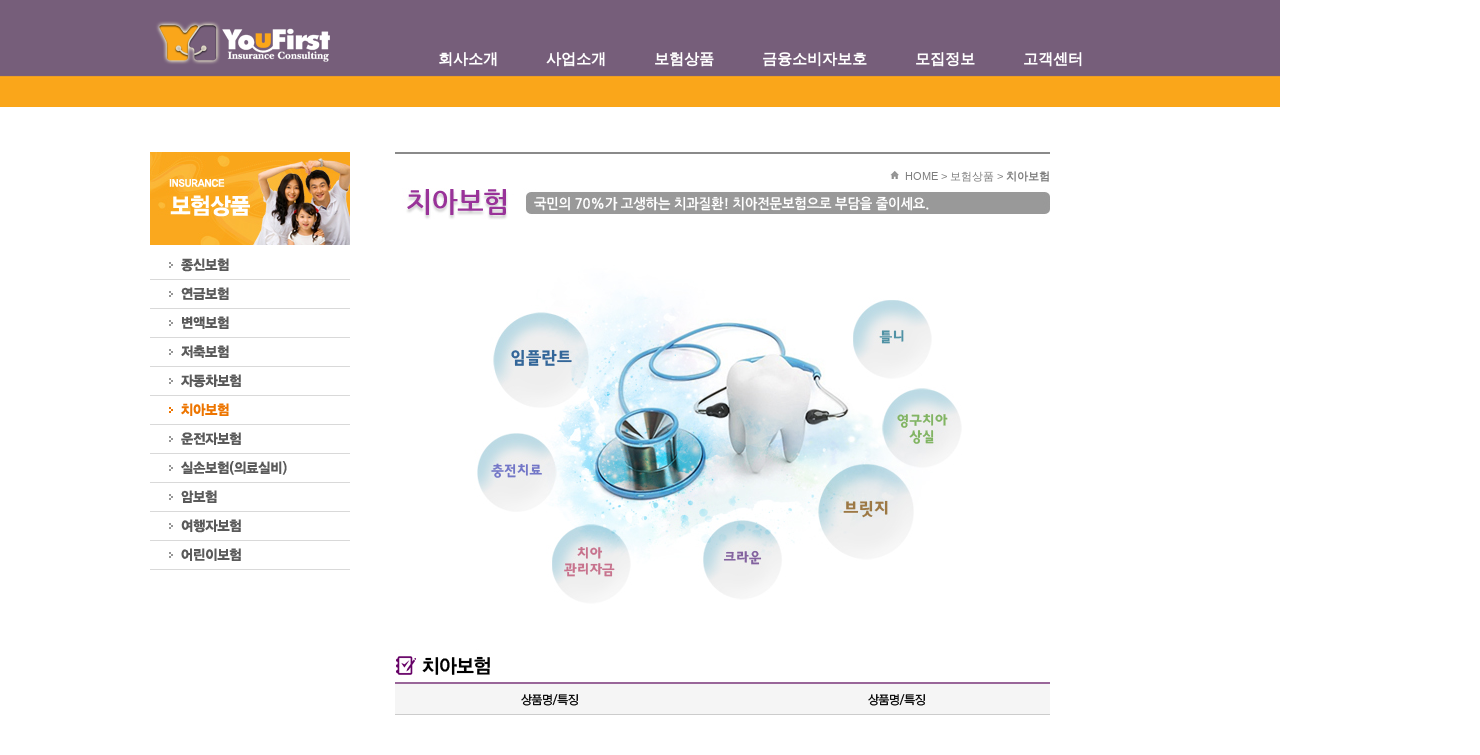

--- FILE ---
content_type: text/html;charset=euc-kr
request_url: http://www.e-youfirst.co.kr/sub03/sub03_06.jsp
body_size: 7811
content:




<!DOCTYPE html PUBLIC "-//W3C//DTD XHTML 1.0 Transitional//EN" "http://www.w3.org/TR/xhtml1/DTD/xhtml1-transitional.dtd">
<html xmlns="http://www.w3.org/1999/xhtml" xml:lang="ko" lang="ko" >
<head>

	<title>유퍼스트</title>
	<meta http-equiv="Content-Type" content="text/html; charset=euc-kr" />
	<meta http-equiv="Content-Script-Type" content="text/javascript" />
	<meta http-equiv="Content-Style-Type" content="text/css" />
	<link rel="stylesheet" type="text/css" href="../css/global.css" media="all" />
	<script type="text/javascript" language="javascript" src="../js/object.js"></script>
</head>
<script>
function login_popup2()
{    
    var popUrl = "../adm/page/sub06_06_popup.jsp";
    var popOption="width=500, heigt=500";
    window.open(popUrl,"",popOption);
}
</script>
<body>
	<div class="sub_top_bg">

		<div class="bg_dd">
			<div class="top_logo">
				<a href="../main/main.jsp"><img
					src="../images/main/top_logo.PNG" /></a>
			</div>

			<div class="main_warp">
				<div class="siteMap">
					<!-- <a href="../main/main.jsp">HOME</a> <a href="../sub06/sub06_04.jsp">SITEMAP</a> -->
				</div>

				<ul id="main_menu">
					<li><a href="../sub01/sub01_01_01.jsp"><b>회사소개</b></a>
						<ul id="sub_menu">
							<li><a href="../sub01/sub01_01_01.jsp">기업정보</a></li>
							<li><a href="../sub01/sub01_02_01.jsp">CEO</a></li>
							<li><a href="../sub01/sub01_03_01.jsp">위치안내</a></li>
							<li><a href="../sub01/sub01_03_02.jsp">지사안내</a></li>
							<!-- <li><a href="../sub01/sub01_03_03.jsp">모집종사자 조회</a></li> -->
						</ul></li>
					<li><a href="../sub02/sub02_01.jsp"><b>사업소개</b></a>
						<ul id="sub_menu">
							<li><a href="../sub02/sub02_01.jsp">지사설립</a></li>
							<li><a href="../sub02/sub02_02.jsp">판매회사</a></li>
						</ul></li>
					<li><a href="../sub03/sub03_01.jsp"><b>보험상품</b></a>
						<ul id="sub_menu_long1">
							<li><a href="../sub03/sub03_01.jsp">종신보험</a></li>
							<li><a href="../sub03/sub03_02.jsp">연금보험</a></li>
							<li><a href="../sub03/sub03_03.jsp">변액보험</a></li>
							<li><a href="../sub03/sub03_04.jsp">저축보험</a></li>
							<li><a href="../sub03/sub03_05.jsp">자동차보험</a></li>
							<li><a href="../sub03/sub03_06.jsp">치아보험</a></li>
							<li><a href="../sub03/sub03_07.jsp">운전자보험</a></li>
							<li><a href="../sub03/sub03_08.jsp">실손보험</a></li>
							<li><a href="../sub03/sub03_09.jsp">암보험</a></li>
							<li><a href="../sub03/sub03_10.jsp">여행자보험</a></li>
							<li><a href="../sub03/sub03_11.jsp">어린이보험</a></li>
						</ul></li>
					<li><a href="../sub07/sub07_01.jsp"><b>금융소비자보호</b></a>
						<ul id="sub_menu_long1">
							<li><a href="../sub07/sub07_01.jsp">보험대리점등록증</a></li>
							<li><a href="../sub07/sub07_02.jsp">개인정보처리방침</a></li>
							<li><a href="../sub07/sub07_03.jsp">금융소비자보호내부통제지침</a></li>
							<li><a href="../sub07/sub07_04.jsp">금융소비자보호기준</a></li>
							<li><a href="../sub07/sub07_05.jsp">연락금지요구권안내</a></li>
							<li><a href="../sub07/sub07_06.jsp">모집종사자조회</a></li>
							<li><a href="../sub07/sub07_07.jsp">불법광고신고센터</a></li>
						</ul></li>
					<li><a href="../sub05/sub05_01_01.jsp"><b>모집정보</b></a>
						<ul id="sub_menu">
							<li><a href="../sub05/sub05_01_01.jsp">FP</a></li>
							<li><a href="../sub05/sub05_02_01.jsp">내근사원</a></li>
						</ul></li>
					<li><a href="../sub06/sub06_01.jsp"><b>고객센터</b></a>
						<ul id="sub_menu_long3">
							<li><a href="../sub06/sub06_01.jsp">유퍼스트뉴스</a></li>
							<li><a href="../sub06/sub06_02.jsp">보험소식</a></li>
							<li><a href="../sub06/sub06_03.jsp">FAQ</a></li>
							<li><a href="../sub06/sub06_04.jsp">사이트맵</a></li>
							<!-- <li><a href="../sub06/sub06_05.jsp">개인정보취급방침</a></li> -->
							<!-- <li><a href="#" onclick="login_popup2();">다운로드</a></li>
							<!-- <li><a href="../sub06/sub06_07.jsp">개인정보동의철회</a></li> -->
						</ul></li>
				</ul>

			</div>

		</div>

	</div>



</body>
</html>

	<div id="warpper">
		<div id="container">	
			<div id="left_con">
				

				<h3><img src="../images/all/left_tit3.jpg" alt="보험상품" /></h3>
				<div id="snb">
					<ul id="subMenu">
						<li id="menu3-1"><a href="sub03_01.jsp"><img src="../images/all/sub_tit_3_1.gif" /></a></li>
						<li id="menu3-2"><a href="sub03_02.jsp"><img src="../images/all/sub_tit_3_2.gif" /></a></li>
						<li id="menu3-3"><a href="sub03_03.jsp"><img src="../images/all/sub_tit_3_3.gif" /></a></li>
						<li id="menu3-4"><a href="sub03_04.jsp"><img src="../images/all/sub_tit_3_4.gif" /></a></li>
						<li id="menu3-5"><a href="sub03_05.jsp"><img src="../images/all/sub_tit_3_5.gif" /></a></li>
						<li id="menu3-6"><a href="sub03_06.jsp"><img src="../images/all/sub_tit_3_6.gif" /></a></li>
						<li id="menu3-7"><a href="sub03_07.jsp"><img src="../images/all/sub_tit_3_7.gif" /></a></li>
						<li id="menu3-8"><a href="sub03_08.jsp"><img src="../images/all/sub_tit_3_8.gif" /></a></li>
						<li id="menu3-9"><a href="sub03_09.jsp"><img src="../images/all/sub_tit_3_9.gif" /></a></li>
						<li id="menu3-10"><a href="sub03_10.jsp"><img src="../images/all/sub_tit_3_10.gif" /></a></li>
						<li id="menu3-11"><a href="sub03_11.jsp"><img src="../images/all/sub_tit_3_11.gif" /></a></li>
					</ul>
				</div>
				<script type="text/javascript">
				//<![CDATA[ 
					initSubmenuByMenuId(3,6,0,0,"subMenu");
				//]]>
				</script>
			</div>
			<div id="conbox">	
				<div id="location"><span class="home">HOME</span>&nbsp;&gt;&nbsp;보험상품&nbsp;&gt;&nbsp;<span class="now">치아보험</span></div>
				<h3><img src="../images/content/sub3_6_tit1.png" /></h3>
				<div id="content">
				<!-- 컨텐츠 입력 부분 :: s :: -->
					<p><img src="../images/content/sub3_6_img1.png" /><P>
					<p><img src="../images/content/sub3_6_tit2.png" /><P>
					<div id="insurance_list">
						<table cellpadding="0" cellspacing="0" width="630"> 
							<colgroup>
								<col width="47%"/>
								<col width="6%"/>
								<col width="47%"/>
							</colgroup>
							<thead>
								<tr>                                                            
									<th scope="col"><img src="../images/content/gallery_th1.gif" alt="상품명" /></th>
									<th scope="col"></th>
									<th scope="col"><img src="../images/content/gallery_th1.gif" alt="상품명" /></th>
								</tr>
							</thead>
						</table>
					</div>
					<iframe id="contentIframe" src="goods_list.jsp?SEQ=6&kind=LH3200@MH3200" width="655" height="" frameborder="0" scrolling="yes" vspace="0" ></iframe>		
				<!-- 컨텐츠 입력 부분 :: e :: -->
				</div>					
			</div>	
		</div>
		

		<div class="footerBanner_area">
			 <iframe src="/include/roll_banner.jsp" name="scrollBannerFrame" title="스크롤배너" width="900" height="50" frameborder="0" scrolling="no" ></iframe>
		</div>
	</div>
	

<script type="text/javascript">
function certificate_popup(){
	
    var certificate_popup = window.open('../adm/include/certificate.jsp', 'certificate', 'width=1250px,height=865px,scrollbars=yes');
}
</script>


	<div id="footer_warpper">
		<div id="footer">
			<p class="foot_logo"><img src="/images/all/foot_logo1.jpg" /></p>
			<div class="foot_address">				                    
				<address><p>서울특별시 중구 소월로 10 (남대문로5가) 단암빌딩 6층 Tel. 02)2075-4200  </p>
				<p align="center">유퍼스트보험마케팅(주)(등록번호 제2001048024호) | <a href="../sub07/sub07_02.jsp">개인정보 처리방침</a></p>
				<p align="center" >사업자등록번호 201-81-65134</p>
				</address>
			</div> 
		</div>
	</div>


</body>
</html>

--- FILE ---
content_type: text/html;charset=euc-kr
request_url: http://www.e-youfirst.co.kr/sub03/goods_list.jsp?SEQ=6&kind=LH3200@MH3200
body_size: 6944
content:

  
  
  
  
 


<!DOCTYPE html PUBLIC "-//W3C//DTD XHTML 1.0 Transitional//EN" "http://www.w3.org/TR/xhtml1/DTD/xhtml1-transitional.dtd">
<html xmlns="http://www.w3.org/1999/xhtml" xml:lang="ko" lang="ko">
<head>	
	<title>유퍼스트</title>
	<meta http-equiv="Content-Type" content="text/html; charset=euc-kr" />
	<meta http-equiv="Content-Script-Type" content="text/javascript" />
	<meta http-equiv="Content-Style-Type" content="text/css" />
	<link rel="stylesheet" type="text/css" href="../css/global.css" media="all" />
</head>
<body>
					<div id="insurance_list">
						<table cellpadding="0" cellspacing="0"> 
							<colgroup>
								<col width="17%"/>
								<col width="30%"/>
								<col width="6%"/>
								<col width="17%"/>
								<col width="30%"/>
							</colgroup>
							<tbody>
															
								<tr>
									<td class="left">
										<p class="tit">
											<img src="../images/content/logo/L01.jpg" alt="" />
										</p>
									</td>
									<td class="left">
										(무)교보치아보장보험(갱신형)
									</td>
									<td class="center">
										|
									</td>
									
									<td class="left">
										<p class="tit">
											<img src="../images/content/logo/L03.jpg" alt="" />
										</p>
									</td>
									<td class="left">
										한화생명 튼튼이 치아보험
									</td>
													
								</tr>
								
								<tr>
									<td class="left">
										<p class="tit">
											<img src="../images/content/logo/L06.jpg" alt="" />
										</p>
									</td>
									<td class="left">
										삼성 간편 치아보험(2404) 이팔청춘
									</td>
									<td class="center">
										|
									</td>
									
									<td class="left">
										<p class="tit">
											<img src="../images/content/logo/L06.jpg" alt="" />
										</p>
									</td>
									<td class="left">
										삼성 치아보험(2404)빠짐없이 튼튼하게
									</td>
													
								</tr>
								
								<tr>
									<td class="left">
										<p class="tit">
											<img src="../images/content/logo/L10.jpg" alt="" />
										</p>
									</td>
									<td class="left">
										미래에셋생명 치아보험 무배당
									</td>
									<td class="center">
										|
									</td>
									
									<td class="left">
										<p class="tit">
											<img src="../images/content/logo/L11.jpg" alt="" />
										</p>
									</td>
									<td class="left">
										무배당THE ONE간편치아보험
									</td>
													
								</tr>
								
								<tr>
									<td class="left">
										<p class="tit">
											<img src="../images/content/logo/L11.jpg" alt="" />
										</p>
									</td>
									<td class="left">
										무배당THE건강한치아보험Ⅴ
									</td>
									<td class="center">
										|
									</td>
									
									<td class="left">
										<p class="tit">
											<img src="../images/content/logo/L11.jpg" alt="" />
										</p>
									</td>
									<td class="left">
										무배당THE든든한실버치아보험
									</td>
													
								</tr>
								
								<tr>
									<td class="left">
										<p class="tit">
											<img src="../images/content/logo/L11.jpg" alt="" />
										</p>
									</td>
									<td class="left">
										무배당THE든든해진라이나치아보험
									</td>
									<td class="center">
										|
									</td>
									
									<td class="left">
										<p class="tit">
											<img src="../images/content/logo/L11.jpg" alt="" />
										</p>
									</td>
									<td class="left">
										무배당THE실속있는치아보험(갱신형)
									</td>
													
								</tr>
								
								<tr>
									<td class="left">
										<p class="tit">
											<img src="../images/content/logo/L18.jpg" alt="" />
										</p>
									</td>
									<td class="left">
										ABL활짝웃는치아건강보험Ⅲ
									</td>
									<td class="center">
										|
									</td>
									
									<td class="left">
										<p class="tit">
											<img src="../images/content/logo/M01.jpg" alt="" />
										</p>
									</td>
									<td class="left">
										무배당굿앤굿어린이치아보험(Hi2404)
									</td>
													
								</tr>
								
								<tr>
									<td class="left">
										<p class="tit">
											<img src="../images/content/logo/M01.jpg" alt="" />
										</p>
									</td>
									<td class="left">
										무배당밝게웃는얼굴치아보험(연만기갱신형)(Hi2404)
									</td>
									<td class="center">
										|
									</td>
									
									<td class="left">
										<p class="tit">
											<img src="../images/content/logo/M02.jpg" alt="" />
										</p>
									</td>
									<td class="left">
										무배당 삼성화재 치아보험 덴탈파트너(2404.10)(자동갱신형)
									</td>
													
								</tr>
								
								<tr>
									<td class="left">
										<p class="tit">
											<img src="../images/content/logo/M03.jpg" alt="" />
										</p>
									</td>
									<td class="left">
										참좋은치아사랑보험 2404
									</td>
									<td class="center">
										|
									</td>
									
									<td class="left">
										<p class="tit">
											<img src="../images/content/logo/M04.jpg" alt="" />
										</p>
									</td>
									<td class="left">
										KB The건강한 치아보험(무배당)(24.04)
									</td>
													
								</tr>
								
								<tr>
									<td class="left">
										<p class="tit">
											<img src="../images/content/logo/M06.jpg" alt="" />
										</p>
									</td>
									<td class="left">
										한화 하얀미소플러스치아보험Ⅱ 2404
									</td>
									<td class="center">
										|
									</td>
									
									<td class="left">
										<p class="tit">
											<img src="../images/content/logo/M07.jpg" alt="" />
										</p>
									</td>
									<td class="left">
										(무)이조은 치아보험(24.04)
									</td>
													
								</tr>
								
								<tr>
									<td class="left">
										<p class="tit">
											<img src="../images/content/logo/M08.jpg" alt="" />
										</p>
									</td>
									<td class="left">
										(무) 메리츠 치아보험 이목구비2404
									</td>
									<td class="center">
										|
									</td>
									
									<td class="left">
										<p class="tit">
											<img src="../images/content/logo/M12.jpg" alt="" />
										</p>
									</td>
									<td class="left">
										(무)더핏 THE든든한 치아보험
									</td>
													
								</tr>
								
							
							
							</tbody>
						</table>
					</div>
</body>
</html>




--- FILE ---
content_type: text/html;charset=euc-kr
request_url: http://www.e-youfirst.co.kr/include/roll_banner.jsp
body_size: 7170
content:


<!DOCTYPE html PUBLIC "-//W3C//DTD XHTML 1.0 Transitional//EN" "http://www.w3.org/TR/xhtml1/DTD/xhtml1-transitional.dtd">
<html xmlns="http://www.w3.org/1999/xhtml" xml:lang="ko" lang="ko">
<head>	
	<title>배너</title>
	<meta http-equiv="Content-Type" content="text/html; charset=euc-kr" />
	<meta http-equiv="Content-Script-Type" content="text/javascript" />
	<meta http-equiv="Content-Style-Type" content="text/css" />
	<meta name="GENERATOR" content="MSHTML 9.00.8112.16434" />
	<link rel="stylesheet" type="text/css" href="../css/global.css" media="all" />
</head>
<body id="iframeNoBg">
<div class="footer_banner">
    <p class="scrollLeft"><a href="#left" onclick="proScroll('left'); return false;"><img src="../images/all/banner_prev.gif" alt="하단 스크롤배너 왼쪽으로 스크롤" border="0" /></a></p>
	<div id="bannerArea"></div>  
    <p class="scrollRight"><a href="#right" onclick="proScroll('right'); return false;"><img src="../images/all/banner_next.gif" alt="하단 스크롤배너 오른쪽으로 스크롤" border="0" /></a></p>
</div>
<script type="text/javascript">

		var bannerStr = new Array("<a href='http://www.kyobo.co.kr/' target='_blank'><img src='../images/bann/p_01.png' /><\/a>",
				"<a href='http://www.shinhanlife.co.kr/' target='_blank'><img src='../images/bann/p_02.png' /><\/a>",
				"<a href='http://www.korealife.com/' target='_blank'><img src='../images/bann/p_03.png' /><\/a>",
				"<a href='http://www.myangel.co.kr/' target='_blank'><img src='../images/bann/p_04.png' /><\/a>",
				"<a href='http://www.kdblife.co.kr/' target='_blank'><img src='../images/bann/p_05.png' /><\/a>",
				"<a href='http://www.samsunglife.com/' target='_blank'><img src='../images/bann/p_06.png' /><\/a>",
				"<a href='http://www.heungkuklife.co.kr/' target='_blank'><img src='../images/bann/p_07.png' /><\/a>",
				"<a href='http://www.aia.co.kr/kr/' target='_blank'><img src='../images/bann/p_08.png' /><\/a>",
				"<a href='http://life.miraeasset.com/' target='_blank'><img src='../images/bann/p_09.png' /><\/a>",
				"<a href='http://www.lina.co.kr/' target='_blank'><img src='../images/bann/p_10.png' /><\/a>",
				"<a href='http://www.dongbulife.com/' target='_blank'><img src='../images/bann/p_21.png' /><\/a>",
				"<a href='http://www.nhlife.co.kr/' target='_blank'><img src='../images/bann/p_22.png' /><\/a>",
				"<a href='http://www.hyundai-life.co.kr/' target='_blank'><img src='../images/bann/p_23.png' /><\/a>",
				"<a href='https://www.kbli.co.kr/' target='_blank'><img src='../images/bann/p_24.png' /><\/a>",
				"<a href='http://www.metlife.co.kr/' target='_blank'><img src='../images/bann/p_26.png' /><\/a>",
				"<a href='http://www.hi.co.kr/' target='_blank'><img src='../images/bann/p_12.png' /><\/a>",
				"<a href='http://www.samsungfire.com/' target='_blank'><img src='../images/bann/p_13.png' /><\/a>",
				"<a href='http://www.idongbu.com/' target='_blank'><img src='../images/bann/p_14.png' /><\/a>",
				"<a href='http://www.kbinsure.co.kr/' target='_blank'><img src='../images/bann/p_15.png' /><\/a>",
				"<a href='http://www.heungkukfire.co.kr/' target='_blank'><img src='../images/bann/p_16.png' /><\/a>",
				"<a href='http://www.hwgeneralins.com/' target='_blank'><img src='../images/bann/p_17.png' /><\/a>",
				"<a href='http://www.greeninsu.com/' target='_blank'><img src='../images/bann/p_18.png' /><\/a>",
				"<a href='http://www.meritzfire.com/' target='_blank'><img src='../images/bann/p_19.png' /><\/a>",
				"<a href='http://www.lotteins.co.kr/' target='_blank'><img src='../images/bann/p_20.png' /><\/a>",
				"<a href='https://www.aig.co.kr/' target='_blank'><img src='../images/bann/p_25.png' /,><\/a>",
				"<a href='https://www.nhfire.co.kr/' target='_blank'><img src='../images/bann/p_27.png' /><\/a>",
				"<a href='https://www.chubb.com/kr-kr/' target='_blank'><img src='../images/bann/p_28.png' /><\/a>",
				"<a href='https://www.abllife.co.kr/' target='_blank'><img src='../images/bann/p_29.png' /><\/a>",
				"<a href='https://www.dgbfnlife.com/main.do' target='_blank'><img src='../images/bann/p_30.png?' /><\/a>",   
				"<a href='https://www.hanainsure.co.kr/' target='_blank'><img src='../images/bann/p_31.png?' /><\/a>" ,   
				"<a href='https://hanalife.co.kr/' target='_blank'><img src='../images/bann/p_32.png?' /><\/a>");   

		var bannerArea;

		var writeStr = "";
		var left_place = 110;//이미지 가로 에서 이미지간 간격 주려고 높임
		var move_px = 1;		//항상 1(2이상일경우 숫자만큼 건너띄고 나옴)
		var status;
		var scrollUpdown = ""; //스크롤되는 방향을 알기위함 0:left / 1:down

		for ( i = 0; i < bannerStr.length; i++ ) {
			if(i == 0){ //처음 시작 위치를 left_place로 하지 않고 left:0px 로 시작
				writeStr += "<div id='banner_" + i + "' style='position:absolute; left:0px;top:0px; width:" + left_place + "px; display:block;' onmouseover='scrollControl(0)' onmouseout='scrollControl(1)'>" + bannerStr[i] + "<\/div>";
			} else {
				writeStr += "<div id='banner_" + i + "' style='position:absolute; left:" + (left_place*i) +"px; top:1px; width:" + left_place + "px; display:block;' onmouseover='scrollControl(0)' onmouseout='scrollControl(1)'>" + bannerStr[i] + "<\/div>";
			}
		}

		window.onload = function() {
			bannerArea = document.getElementById("bannerArea");
			bannerArea.innerHTML = writeStr;

			status = setInterval("scrollLEFT()", 50);
		}

		function scrollControl(control){ //마우스오버시 멈췄다가 아웃되면 가던 방향으로 다시 가기
			for ( i = 0; i < bannerStr.length; i++ ) {
				var temp_element = document.getElementById("banner_" + i);
				if(control == 0){
					clearInterval(status);
				} else if(control == 1) {
					if(scrollUpdown == 0){
						proScroll('left');
					} else if(scrollUpdown == 1) {
						proScroll('right');
					}
				}
			}
		}

		function proScroll(flag) {
			if ( flag == "left" ) {
				clearInterval(status);
				status = setInterval("scrollLEFT()", 50);
			} else if ( flag == "right" ) {
				clearInterval(status);
				status = setInterval("scrollRIGHT()", 50);
			}
		}

		function scrollLEFT() {
			for ( i = 0; i < bannerStr.length; i++ ) {
				var temp_element = document.getElementById("banner_" + i);
				if ( parseInt(temp_element.style.left) == -left_place ) {
					temp_element.style.left = left_place * bannerStr.length -left_place + "px";
				} else {
					temp_element.style.left = parseInt(temp_element.style.left) - move_px + "px";
				}
			}
			scrollUpdown = 0;
		}

		function scrollRIGHT() {
			for ( i = 0; i < bannerStr.length; i++ ) {
				var temp_element = document.getElementById("banner_" + i);
				if ( parseInt(temp_element.style.left) == left_place * bannerStr.length -left_place ) {
					temp_element.style.left = -left_place + "px";
				} else {
					temp_element.style.left = parseInt(temp_element.style.left) + move_px + "px";
				}
			}
			scrollUpdown = 1;
		}

		function scrollSTART() {
			status = setInterval("scrollLEFT()", 50);
		}

		function scrollSTOP() {
			clearInterval(status);
			//status = setInterval("scrollLEFT()", 100);
		}
	</script>
</body></html> 


--- FILE ---
content_type: text/css
request_url: http://www.e-youfirst.co.kr/css/global.css
body_size: 336
content:
@charset "euc-kr";

/* ---------------------------------------------------------------------------------------
	Css Import
--------------------------------------------------------------------------------------- */

@import "common.css";
@import "layout.css";
@import "content.css";
@import "main.css";
@import "board.css";



--- FILE ---
content_type: text/css
request_url: http://www.e-youfirst.co.kr/css/common.css
body_size: 3504
content:
@charset "euc-kr";

* {margin:0; padding:0px ; font-style: normal; font-family: AppleGothic, "�뗭�", Dotum,"援대┝", Gulim,  sans-serif;}
html, body {width:100%; margin: 0; padding: 0; font-size:12px;background:#fff;}
body {color:#000; }

table, pre{table-layout:fixed;border-collapse : collapse;} 

br {letter-spacing:0;}
em{color:#80c242; font-size:11px; font-weight:bold;}

div, p, h2, h3, h4, h5, h6, legend, ol, ul, li, dl, dt, dd{
	color:#4d4d4d;
	padding:0;
	border:none;
	font-size:12px; 
	font-weight:normal; 
}

table, thead, tbody,  th, td {	
	color:#000;
	padding:0;
	border:none;
	}

form, fieldset, legend{ border:none; margin:0; padding:0;}

hr{display:none;}
img{border:0px;vertical-align:top;}
dl, dt, dd, ol, ul, li{list-style-type:none ;}
blockquote, q {quotes: none;}
caption{visibility : hidden; font-size:0px; width:0px; height:0px; overflow:hidden; line-height:0px; }
input {vertical-align:middle;line-height:16px;}
textarea,select {vertical-align:middle;}

a {letter-spacing:0px;background:transparent;}
a:link{text-decoration: none;  color:#000; font-size:12px; letter-spacing:0px;background:transparent; }
a:visited{text-decoration: none; color:#000; font-size:12px; letter-spacing:0px;  background:transparent;}
a:focus{text-decoration: none; color:#000; font-size:12px; letter-spacing:0px;  background:transparent;}
a:active{text-decoration: none; color:#000; font-size:12px; letter-spacing:0px;  background:transparent;}
a:hover{text-decoration: underline;color:#1D5598; font-size:12px; letter-spacing:0px; background:transparent;}

legend {visibility : hidden; font-size:0px; width:0px; height:0px; overflow:hidden;  line-height:0px; } 

/*  button */
button {border:0; padding:0; background:transparent; cursor:pointer; }
button:active {border:0; padding:0; background:transparent; cursor:pointer;}

.rightalign{float:right; right:0px; }
.hiddenitem{position:absolute; visibility : hidden; font-size:0px; width:0px; height:0px; overflow:hidden; line-height:0px;}



.vh_hide{float:left; border:none; margin:0; padding:0; font-size:0px; height:0px; width:0px; visibility:hidden; overflow:hidden;}
noscript{clear:both; }

/*skip_nav*/
.skip_nav {
  position:relative;
}
.skip_nav h3 {
  background:none;
  border:none;
  padding:0;
  margin:0;
}
.skip_nav a {
  display:block; padding:0 10px; height:0; overflow:hidden; color:#000;
}
.skip_nav a:hover, .skip_nav a:focus, .skip_nav a:active {
  height:auto;
}
.skip_nav ul li {
  display:inline;
}


.pdT20{padding-top:20px}
.pdL345{padding-left:345px}
.cB{clear:both}
.FL{float:left}
.FR{float:right}
.Pl10{padding-left:10px}
.Pl20{padding-left:20px}
.Pl30{padding-left:30px}
.Pt3{padding-top:3px}
.Pt4{padding-top:4px}
.Pr2{padding-right:2px}
.Pr20{padding-right:20px}
.Pr40{padding-right:40px}
.Pt5{padding-top:5px}
.Pt10{padding-top:10px}
.Pt15{padding-top:15px}
.Pt20{padding-top:20px}
.Pt25{padding-top:25px}
.Pt30{padding-top:30px}
.Pt40{padding-top:40px}
.Pt50{padding-top:50px}
.Pt80{padding-top:80px}
.Pb10{padding-bottom:10px}
.Pb15{padding-bottom:15px}
.Pb20{padding-bottom:20px}
.Pb50{padding-bottom:50px}
.FontB{font-weight:bold;}
.Pt3{padding-top:3px}
.Mt10{margin-top:10px}
.Mt20{margin-top:20px}
.Mt30{margin-top:30px}
.Mt50{margin-top:50px}
.Mt70{margin-top:70px}

.Aright {text-align:right;}
.Acenter {text-align:center;}
.Aleft {text-align:left;}

.W700{width:700px;}
.W730{width:730px;}

--- FILE ---
content_type: text/css
request_url: http://www.e-youfirst.co.kr/css/layout.css
body_size: 5104
content:
@charset "euc-kr";
@font-face{font-family: 'NotoSansKR-Light';
			src: url(../css/font/NotoSansKR-Light.otf) format('truetype');}

.sub_top_bg{background-image: url(../images/all/3sub_bg_top.gif); max-width: 100%; height: 107px;}

.bg_dd{width:980px; padding-top:0;margin: 0 auto;}

.top_logo {float:left;width:200px;overflow:hidden; margin-right: 20px; z-index:200; margin-top: 15px; height: 100px; position: relative;}

.main_warp{width: 750px; height: 80px; margin-left: 10px; display: inline-block; position: relative;}

.siteMap{position: absolute; width: 150px; margin: 12px 7px 20px 475px; z-index: 100;}
.siteMap > a {font-size: 10px; margin-left: 10px;}
.siteMap > a:link{color: white; font-family: 'NotoSansKR-Light';}
.siteMap > a:visited{color: white; font-family: 'NotoSansKR-Light';}

#main_menu {margin-left: 10px; padding-top: 20px;}
#main_menu > ul {list-style-type: none;} 
#main_menu > li {float: left; padding-left: 48px; z-index: 100; padding-top: 30px;}
#main_menu > li > a {color: white; font-size: 15px; font-family: 'Segoe UI', Tahoma, Geneva, Verdana, sans-serif;}


#sub_menu {position: absolute; width: auto; visibility: hidden; z-index: 200; padding-top:13px; margin: 0;}
#sub_menu_long1{position: absolute; width: 900px; visibility: hidden; z-index: 200; padding-top:13px; margin: 0; overflow: hidden; left: 0%;}
#sub_menu_long2{position: absolute; width: 500px; visibility: hidden; z-index: 200; padding-top:13px; margin: 0; overflow: hidden; left: 25%;}
#sub_menu_long3{position: absolute; width: 500px; visibility: hidden; z-index: 200; padding-top:13px; margin: 0; overflow: hidden; left: 80%;}


#sub_menu > li {float: left; margin-left: 0; padding-right: 15px;}
#sub_menu_long1 > li {float: left; margin-left: 0; padding-right: 15px;}
#sub_menu_long2 > li {float: left; margin-left: 0; padding-right: 15px;}
#sub_menu_long3 > li {float: left; margin-left: 0; padding-right: 15px;}


#sub_menu > li > a {color: white; font-size: 12px; font-family: 'Segoe UI', Tahoma, Geneva, Verdana, sans-serif;}
#sub_menu_long1 > li > a {color: white; font-size: 12px; font-family: 'Segoe UI', Tahoma, Geneva, Verdana, sans-serif;}
#sub_menu_long2 > li > a {color: white; font-size: 12px; font-family: 'Segoe UI', Tahoma, Geneva, Verdana, sans-serif;}
#sub_menu_long3 > li > a {color: white; font-size: 12px; font-family: 'Segoe UI', Tahoma, Geneva, Verdana, sans-serif;}


#main_menu > li:hover > #sub_menu{opacity: 1; visibility: visible;}
#main_menu > li:hover > #sub_menu_long1{opacity: 1; visibility: visible;}
#main_menu > li:hover > #sub_menu_long2{opacity: 1; visibility: visible;}
#main_menu > li:hover > #sub_menu_long3{opacity: 1; visibility: visible;}


#warpper {width:980px;padding:0;margin:0 auto;position:relative;}
#header{width:900px;height:108px;}	
#container{width:900px;padding-top:37px;padding-bottom:10px;overflow:hidden;}
	#left_con{width:200px;float:left;margin:0;overflow:hidden;padding-bottom:100px;}
	#left_con h3 {font-size:0;}	
	#left_con ul{padding-top:6px;}
	#left_con ul li{border-bottom:1px solid #d9d9d9;}
	#left_con ul li ul{padding-top:6px;padding-left:30px;padding-bottom:5px}
	#left_con ul li ul li{height:20px;border-bottom:none;}
	#left_con ul li ul li a{padding-left:10px;background:url('../images/all/left_bullet2.gif') no-repeat left 3px;color:#323232;font-size:11px;text-decoration: none;}
	#left_con ul li ul li a.on, #left_con ul li ul li.on a, #left_con ul li ul li a:hover{background:url('../images/all/left_bullet1.gif') no-repeat left 3px;color:#ed7500;font-size:11px;text-decoration: none;}

	#conbox{width:655px;padding-top:15px;border-top:2px solid #8a8a8a;float:right;overflow:hidden;z-index: 100;}
		#location{font-size:11px;color:#7d7d7d;height:19px;text-align:right}
		#location span.home{background:url('../images/all/lo_bullet.gif') no-repeat left 1px;padding-left:15px;font-size:11px;color:#7d7d7d;}
		#location span.now{color:#7d7d7d;font-size:11px;font-weight:bold}	
	    #conbox h3.sub_tit{padding:5px 0 0 0;height:32px;overflow:hidden;border-bottom:1px solid #d9d9d9;}		
		#content{padding-top:30px;padding-bottom:50px;width:655px;overflow:hidden;}		
	
	.footerBanner_area{clear:both;width:900px;overflow:hidden;}
	.footer_banner{clear:both;width:890px;padding-left:10px;}
	.footer_banner .scrollLeft{float:left;cursor: pointer;padding:10px 20px 0 0}
	.footer_banner .scrollRight{float:left;cursor: pointer;padding:10px 0 0 20px}

	.footer_banner #bannerArea {width: 830px; height: 32px; overflow: hidden; float: left; position: relative; }
	.footer_banner #bannerArea div {text-align:center;}


#footer_warpper{clear:both;width:100%;border-top:1px solid #cecece;}	
	#footer{width:700px;margin:0 auto;position:relative;padding-top:22px;padding-bottom:20px;}
	#footer .foot_logo{position:absolute;top:13px;left:25px;font-size:0;}
	#footer .foot_address{padding:0px 0 0 180px;overflow:hidden;float:left;}
	#footer .foot_address p{font-size: 12px; font-weight: bold;}
	#footer ul{float:right;}
	#footer ul li{float:left;padding-right:10px;}

--- FILE ---
content_type: text/css
request_url: http://www.e-youfirst.co.kr/css/content.css
body_size: 12469
content:
@charset "euc-kr";

.sub01_02_01{}
.sub01_02_01 .photo{overflow:hidden;float:left;width:165px;padding-top:20px;}
.sub01_02_01 .txt{overflow:hidden;float:left;width:490px;padding-top:10px;}
.sub01_02_01 .txt p{color:#464646;line-height:170%;padding-top:20px;}
.sub01_02_01 .txt p strong{color:#765e7a}

.mapbox{width:655px; height:340px;}
#map{width:655px; height:340px; position: relative; z-index: 101;}

.map_str{width:648px; height:100% margin-top: 10px; margin-bottom: 10px; border-style: solid; border-color: #765E7A; float: left; margin-top: 8px} 
.map_str #map_ul{}
.map_str #map_ul #map_li {float: left; padding-top: 5px;}
.map_str #map_ul #map_li a {font-size: 20px; word-spacing: 10px; padding-left: 10px; padding-right: 10px;}

.map_str #map_ul #s_map_li {float: left; padding-bottom: 5px;}
.map_str #map_ul #s_map_li a {font-size: 17px; word-spacing: 10px; padding-left: 10px; padding-right: 10px;}


.sub01_03_02 .map_sel{overflow:hidden;float:left;width:380px;}
.sub01_03_02 .branch_list{width:655px;overflow:hidden;}
.sub01_03_02 .branch_box{height:180px; padding:14px 12px; border:1px solid #ccc;overflow:hidden;}
.sub01_03_02 .branch_box p{padding-left:2px;padding-top:3px;padding-bottom:7px}
.sub01_03_02 .branch_box ul{border-top:1px solid #ccc;overflow:hidden;padding-left:2px;padding-top:5px}
.sub01_03_02 .branch_box ul li{float:left;width:84px;padding-right:5px;padding-top:5px;padding-bottom:5px;height:20px;vertical-align:top;overflow:hidden;}
.sub01_03_02 .branch_box ul li.end{padding-right:0}
.sub01_03_02 .branch_box ul li.st1{width:150px;}

.sub01_03_02 .map1{overflow:hidden;}


.bullet_tit1{background:url('../images/content/bullet1.gif') no-repeat left 1px;padding-left:15px;height:21px;}

.sub2_2_list{padding-top:10px}
.sub2_2_list li{float:left;overflow:hidden;padding-left:8px;padding-right:13px;padding-top:12px}
.sub2_2_list li img{border:1px solid #999;}

.sub_4_2_topbox{border:1px solid #ccc;padding:20px}
.sub_4_2_topbox p{line-height:170%;color:#000}
.sub_4_2_topbox ul{padding-top:20px}
.sub_4_2_topbox ul li{line-height:170%;color:#000}

.agree_txt1{color:#000;padding:15px 0 0 20px;}

.sub_4_2_box{width:100%;overflow:hidden;margin-top:20px;background:url('../images/content/sub_4_2_bg1.gif') repeat-y left top;}
.sub_4_2_box .left{float:left;width:285px;overflow:hidden;}
.sub_4_2_box .right{float:right;width:325px;overflow:hidden;}
.sub_4_2_branch_box{padding:0 4px; overflow:hidden;}
.sub_4_2_branch_box p{border-top:1px solid #ccc;padding-left:2px;padding-top:13px;padding-bottom:7px;font-size:11px;color:#000}
.sub_4_2_branch_box ul{border-top:1px solid #ccc;overflow:hidden;padding-top:5px}
.sub_4_2_branch_box ul li{float:left;width:79px;padding-top:5px;padding-bottom:5px;height:20px;vertical-align:top;overflow:hidden;font-size:11px;color:#000}
.sub_4_2_branch_box ul li.end{padding-right:0}
.sub_4_2_branch_box ul li.st1{width:150px;}

.apply_search1{width:420px;margin:0 auto;padding-bottom:100px;background:url('../images/content/sub_apply_s_bg1.gif') no-repeat left top;}
.apply_search1 dl{width:260px;overflow:hidden;padding-left:157px;padding-top:35px}
.apply_search1 dl dt{float:left;width:65px;height:31px;padding-left:13px;padding-top:4px;background:url('../images/content/bullet2.gif') no-repeat left 6px;color:#666;font-weight:bold;}
.apply_search1 dl dd{float:left;width:180px;height:35px;}
.apply_search1 dl dd input{border:1px solid #7f9db9; height:19px;width:170px;}
.apply_search1 p{padding-left:165px;padding-top:30px}

.apply_search3{width:450px;margin:20px auto;padding-bottom:100px;background:url('../images/content/sub_apply_s_bg2.gif') no-repeat right top;}
.apply_search3 dl{width:450px;overflow:hidden;padding-top:35px;padding-bottom:40px}
.apply_search3 dl dt{float:left;width:77px;height:31px;padding-left:13px;padding-top:4px;background:url('../images/content/bullet2.gif') no-repeat left 6px;color:#666;font-weight:bold;}
.apply_search3 dl dd{float:left;width:360px;height:35px;}
.apply_search3 dl dt.txt{height:101px;padding-top:4px;}
.apply_search3 dl dd.txt{height:105px;}
.apply_search3 dl dd textarea{border:1px solid #7f9db9;}
.apply_search3 dl dd input{border:1px solid #7f9db9; height:19px;width:170px;}
.apply_search3 p.txt{float:left;color:#996699;font-weight:bold;padding-top:8px;padding-left:80px;padding-right:20px;}
.apply_search3 p.btn{float:left;}

#pop_warpper{width:100%;}
#pop_warpper h1{height:51px;background:#765e7a}
.popup_advice{width:550px;height:420px;padding:29px 25px 0 25px;overflow:hidden;}
.popup_advice h2{border-bottom:1px solid #ccc;padding:5px}
.popup_advice .dlist1{width:230px;overflow:hidden;margin:20px auto;}
.popup_advice .dlist1 dt{float:left;width:60px;padding-top:4px}
.popup_advice .dlist1 dd{float:left;width:170px;}
.popup_advice .dlist1 dd input{border:1px solid #7f9db9; height:19px;width:168px;}

.popup_advice .dlist2{width:400px;overflow:hidden;margin:40px auto;}
.popup_advice .dlist2 dt{float:left;width:65px;height:31px;padding-left:13px;padding-top:4px;background:url('../images/content/bullet2.gif') no-repeat left 6px;color:#666;font-weight:bold;}
.popup_advice .dlist2 dd{float:left;width:320px;height:35px;color:#666;font-weight:bold;}
.popup_advice .dlist2 dd input{border:1px solid #7f9db9; height:19px;width:168px;}
.popup_advice p.txt{float:left;color:#996699;font-weight:bold;padding-top:8px;padding-left:100px;padding-right:10px;}
.popup_advice ul.btn{float:left;overflow:hidden;}

.popup_advice2{width:300px;padding:29px 25px 0 25px;overflow:hidden;}
.popup_advice2 h2{border-bottom:1px solid #ccc;padding:5px}
.popup_advice2 .dlist3{width:160px;overflow:hidden;margin:40px auto 20px auto;}
.popup_advice2 .dlist3 dt{float:left;width:50px;height:30px;padding-left:13px;background:url('../images/content/bullet2.gif') no-repeat left 3px;color:#666;font-weight:bold;}
.popup_advice2 .dlist3 dd{float:left;width:90px;height:30px;color:#666;}

.branch_detail{width:885;padding:30px 15px}
.branch_detail .box1{float:left;width:328px;}
.branch_detail .box1 .tit{width:280px;height:31px;padding:8px 0 0 25px;background:url('../images/content/branch/tit_bg.gif') no-repeat;background-size: 100% 100%;font-weight:bold;font-size:14px;color:#fff;}
.branch_detail .box1 ul{padding-left:25px;padding-top:15px}
.branch_detail .box1 ul li{background:url('../images/content/branch/bullet.gif') no-repeat left 5px;overflow:hidden;padding-left:11px;padding-bottom:10px}
.branch_detail .box1 ul li dl{overflow:hidden;}
.branch_detail .box1 ul li dl dt{float:left;width:48px;overflow:hidden;color:#000;line-height:150%;}
.branch_detail .box1 ul li dl dt.st1{width:36px;}
.branch_detail .box1 ul li dl dd{float:left;width:210px;overflow:hidden;color:#000;line-height:150%;}

.branch_detail_1{width:320px;padding:30px 15px}
.branch_detail_1 .box1{float:left;width:328px;}
.branch_detail_1 .box1 .tit{width:280px;height:31px;padding:8px 0 0 25px;background:url('../images/content/branch/tit_bg.gif') no-repeat left top;font-weight:bold;font-size:14px;color:#fff;background-size: contain;}
.branch_detail_1 .box1 ul{padding-left:25px;padding-top:15px}
.branch_detail_1 .box1 ul li{background:url('../images/content/branch/bullet.gif') no-repeat left 5px;overflow:hidden;padding-left:11px;padding-bottom:10px}
.branch_detail_1 .box1 ul li dl{overflow:hidden;}
.branch_detail_1 .box1 ul li dl dt{float:left;width:48px;overflow:hidden;color:#000;line-height:150%;}
.branch_detail_1 .box1 ul li dl dt.st1{width:36px;}
.branch_detail_1 .box1 ul li dl dd{float:left;width:210px;overflow:hidden;color:#000;line-height:150%;}

.branch_detail .box2{float:right;width:325px;height:240px;background:url('../images/content/branch/box1_bg_b.gif') no-repeat left 100%;}
.branch_detail .box2 .info{padding:15px}

.branch_detail .box3{clear:both;width:655px;height:280px;background:url('../images/content/branch/box2_bg_b.gif') no-repeat left 100%;overflow:hidden;}
.branch_detail .box3 ul{padding-left:8px;padding-top:15px}
.branch_detail .box3 ul li{float:left;padding-left:25px}

.branch_btn_list{width:365px;border-top:2px solid #7f9db9;}
.branch_btn_list ul{overflow:hidden;width:365px;padding-bottom:15px;padding-top:10px;background:url('../images/content/branch_list_dot.gif') repeat-x left 100%;}
.branch_btn_list ul li{float:left;padding-left:5px;padding-top:5px}

.branch_btn_list2{width:328px;}
.branch_btn_list2 ul{overflow:hidden;width:328px;padding-bottom:10px;padding-top:5px;background:url('../images/content/branch_list_dot.gif') repeat-x left 100%;}
.branch_btn_list2 ul li{float:left;padding-left:4px;padding-top:5px}

.agree_topbox{width:625px;margin-top:15px;padding:15px;background:url('../images/content/proc/top_line1.gif') no-repeat left top;border-bottom:2px solid #cccccc;}
.agree_topbox p{line-height:180%;color:#333;font-size:11px;}
.agree_topbox ul{padding-top:10px;}
.agree_topbox ul li{line-height:180%;color:#333;font-size:11px;}

.proc_box{width:655px;margin-top:20px;padding-top:6px;background:url('../images/content/proc/top_line2.gif') no-repeat left top;overflow:hidden;}
.proc_box .left{float:left;width:285px;overflow:hidden;}
.proc_box .right{float:right;width:325px;overflow:hidden;padding-left:20px;border-left:1px solid #e4afaf;}

 /*sitemap */
.sitemap {margin: 0 0 0 0}
.site_h01 {width:710px; height:25px; padding:15px 0 0 0; border-bottom:2px solid #4590a5; }
.site_h02 {width:710px; height:25px; padding:15px 0 0 0; border-bottom:2px solid #45a58b; }
.site_h03 {width:710px; height:25px; padding:15px 0 0 0; border-bottom:2px solid #8fae62; }
.site_h04 {width:710px; height:25px; padding:15px 0 0 0; border-bottom:2px solid #a99759; }
.site_h05 {width:710px; height:25px; padding:15px 0 0 0; border-bottom:2px solid #a87d5d; }
.site_h06 {width:710px; height:25px; padding:15px 0 0 0; border-bottom:2px solid #b96469; }
.site_h07 {width:710px; height:25px; padding:15px 0 0 0; border-bottom:2px solid #ad6eb4; }
.site_h08 {width:710px; height:25px; padding:15px 0 0 0; border-bottom:2px solid #6285ae; }
.site_h09 {width:710px; height:25px; padding:15px 0 0 0; border-bottom:2px solid #9c9c9c; }
.site_s {width:655px; height:22px; padding:10px 0 0 12px; border-bottom:1px dashed #d8d8d8; }
.site_s2 {width:655px; height:40px; padding:10px 0 0 12px; border-bottom:1px dashed #d8d8d8; }
.site_s_e {width:655px; height:22px; padding:10px 0 0 12px; margin:0 0 15px 0 ; border-bottom:1px solid #d8d8d8; }
.site_s011 {float:left;  color:#666666; font-weight: bold;}
.site_s012 {float:left; padding:0 0 0 30px; color:#666666; }
.site_s013 {float:left; padding:0 0 0 52px; color:#666666; }
.site_s014 {float:left; padding:0 0 0 65px; color:#666666; }
.site_s015 {float:left;  padding:0 0 0 67px; color:#666666; font-weight: bold;}
.site_s016 {float:left;  padding:0 0 0 80px; color:#666666; font-weight: bold;}
.site_s017 {float:left;  padding:0 0 0 92px; color:#666666; font-weight: bold;}
.site_s018 {float:left;  padding:0 0 0 62px; color:#666666; font-weight: bold;}
.site_s019 {float:left;  padding:0 0 0 55px; color:#666666; font-weight: bold;}
.site_s020 {float:left;  padding:0 0 0 35px; color:#666666; font-weight: bold;}
a:link {font-family: "dotum";color:#666666; text-decoration:none; }
a:visited {font-family: "dotum";color:#666666; text-decoration: none; }
a:hover {font-family: "dotum";color:#cc6666; text-decoration:underline;}

 /*person */
 .person_box{width:93%;border-top:1px solid #996699;border-bottom:1px solid #ccc;border-left:1px solid #ccc;border-right:1px solid #ccc; padding:20px; overflow:hidden;}
 .person_box p{line-height:180%;color:#333;font-size:11px;}
 .person_box ul{padding-top:10px;}
 .person_box ul li{line-height:180%;color:#333;font-size:11px;}
 .person_table {width:95%;margin:5px 0 0 18px}
 .person_table thead th {height:25px;padding-top:2px;color:#996699; font-weight:bold;border-top:1px solid #996699;border-bottom:1px solid #ccc;}
 .person_table thead th.first{border-left:1px solid #ccc;border-right:1px solid #ccc;}
 .person_table thead th.end{border-right:1px solid #ccc;background:none;}
 .person_table tbody td.left {height:25px;border-left:1px solid #ccc;border-right:1px solid #ccc;border-bottom:1px solid #ccc;padding-top:2px;text-align:center;}
 .person_table tbody td.right {border-right:1px solid #ccc;border-bottom:1px solid #ccc;text-align:center;color:#000;padding-top:2px;}
 


--- FILE ---
content_type: text/css
request_url: http://www.e-youfirst.co.kr/css/main.css
body_size: 2194
content:
@charset "euc-kr";

#main_container{width:900px;padding-top:0;padding-bottom:10px;overflow:hidden;}
.m_left_box{float:left;width:350px;overflow:hidden;}
.m_right_box{float:left;width:550px;padding-top:36px;overflow:hidden;}

.m_right_box .main_1{float:left;width:300px;height:218px;overflow:hidden;}
.m_right_box .main_2{float:left;width:220px;height:218px;padding-left:29px;background:url('../images/main/dot_bg.gif') no-repeat left 8px;overflow:hidden;}
.m_right_box .main_3{float:left;width:300px;height:197px;overflow:hidden;}
.m_right_box .main_4{float:left;width:220px;height:237px;padding-left:29px;background:url('../images/main/dot_bg.gif') no-repeat left top;overflow:hidden;}

.main_list{position:relative;padding-top:10px}
.main_list h3{float:left;font-size:0px;padding-right:17px}
.main_list div{line-height:130%; position:absolute; top:0; left:0;padding-top:36px;  pointer-events: none;}
.main_list a { pointer-events: auto; }
.main_list div.on{}
.main_list div.off{visibility:hidden;}
.main_list div ul{padding-top:15px;padding-left:4px;}
.main_list div ul li{position:relative;height:19px; width:255px;vertical-align:top; padding-left:9px; overflow:hidden;background:url('../images/main/bullet1.gif') no-repeat 0 4px;color:#555;font-size:12px; }
.main_list div ul li a{display:block;color:#555;font-size:12px;width:187px;overflow: hidden;}
.main_list div ul li a:visited{color:#555;font-size:12px;}
.main_list div ul li a:hover{color:#555;font-size:12px;}
.main_list div ul li a:visited{color:#555;font-size:12px;}
.main_list div ul li a:active{color:#555;font-size:12px;}
.main_list div ul li span{position:absolute;top:0px; right:0;color:#555 }
.main_list .more{position:absolute; top:16px; right:0;  z-index:999; }

.m_right_box .main_2 ul{padding-left:4px}
.m_right_box .main_2 ul li{padding-top:4px}
.m_right_box .main_2 ul li input{height:18px;border:1px solid #d9d9d9;}
.m_right_box .main_2 p.btn{padding-top:13px;padding-left:2px}

.m_right_box .main_3 p{padding-top:16px;}

.m_right_box .recruit_box{position:relative;padding-top:16px;}
.m_right_box .recruit_box .more{position:absolute; top:23px; right:6px;  z-index:999; }






--- FILE ---
content_type: text/css
request_url: http://www.e-youfirst.co.kr/css/board.css
body_size: 7669
content:
@charset "euc-kr";

	.paging{width:100%; clear:both;text-align:center;font-size:12px;padding-top:20px; padding-bottom:20px;}
	.paging a{background:transparent; padding:5px 3px;font-size:12px;color:#686868;line-height:100%;}
	.paging a:visited{color:#686868;}
	.paging a:focus{color:#686868;}
	.paging a:active{color:#686868;}
	.paging a:hover{text-decoration:none;color:#686868;}
	.paging strong{line-height:100%;font-weight:bold; display:inline; padding:4px 3px; color:#996699;letter-spacing:0px; }
	.paging img{vertical-align:top;}
	.paging a.bt{padding:4px 1px;font-size:0;}
	
	#table_list{width:100%;border-top:1px solid #996699;overflow:hidden;}
	#table_list table {width:100%;}
	#table_list table thead th {height:28px;padding-top:2px;color:#996699; font-weight:bold;background:url('../images/board/tbl_th_bg.gif') no-repeat 100% 100%;border-bottom:1px solid #ccc;}
	#table_list table thead th.first{border-left:1px solid #ccc;}
	#table_list table thead th.end{border-right:1px solid #ccc;background:none;}
	#table_list table tbody td {padding-top:10px;padding-bottom:8px;border-bottom:1px solid #ccc;text-align:center;color:#000;line-height:120%;}
	#table_list table tbody td.left {text-align:left;padding-left:10px}
	#table_list table tbody td a{color:#000}
	#table_list table tbody tr.notice td{background-color:#f6f6f6;font-weight:bold;}

	#table_list2{width:100%;border-top:1px solid #996699;overflow:hidden;}
	#table_list2 table {width:100%;}
	#table_list2 table thead th {height:28px;padding-top:2px;color:#996699; font-weight:bold;background:url('../images/board/tbl_th_bg.gif') no-repeat 100% 100%;border-bottom:1px solid #ccc;}
	#table_list2 table thead th.first{border-left:1px solid #ccc;}
	#table_list2 table thead th.end{border-right:1px solid #ccc;background:none;}
	#table_list2 table tbody td {padding-top:10px;padding-bottom:8px;padding-left:10px;padding-right:10px;border-bottom:1px solid #ccc;color:#000;line-height:120%;word-break:break-word;word-wrap:break-word;}
	#table_list2 table tbody td.cen {text-align:center;word-break:break-word;word-wrap:break-word;}
	
	#table_list3{width:100%;border-top:1px solid #996699;overflow:hidden;}
	#table_list2 table {width:100%;}
	#table_list2 table thead th {height:28px;padding-top:2px;color:#996699; font-weight:bold;background:url('../images/board/tbl_th_bg.gif') no-repeat 100% 100%;border-bottom:1px solid #ccc;}
	#table_list2 table thead th.first{border-left:1px solid #ccc;}
	#table_list2 table thead th.end{border-right:1px solid #ccc;background:none;}
	#table_list2 table tbody td {padding-top:6px;padding-bottom:4px;padding-left:10px;padding-right:10px;border-bottom:1px solid #ccc;color:#000;line-height:120%;word-break:break-word;word-wrap:break-word;}
	#table_list2 table tbody td.cen {text-align:center;word-break:break-word;word-wrap:break-word;}



	#insurance_list{position:relative;width:100%;overflow:hidden;}
	#insurance_list .top_btn{position:absolute;top:7px;left:0px;}
	#insurance_list table {width:100%;}
	#insurance_list table thead th {height:28px; color:#996699;padding-top:2px;font-weight:bold;border-top:2px solid #996699;border-bottom:1px solid #ccc;background:#f5f5f5}
	#insurance_list table tbody td {padding-top:10px;padding-bottom:10px;border-bottom:1px solid #ccc;text-align:center;color:#000;line-height:120%;}
	#insurance_list table tbody td.left {text-align:left;padding-left:10px}
	#insurance_list table tbody td a{color:#000}
	#insurance_list table tbody td .tit{color:#000;font-weight:bold;padding-top:5px}
	#insurance_list table tbody td .info{font-size:11px;color:#666;padding-top:8px}
	#insurance_list table tbody td .info .orange{font-size:11px;color:#fe5400;}
	#insurance_list table tbody td .txt1{font-size:11px;color:#999;padding-top:8px}
	#insurance_list table tbody td .num{color:#fe5656;font-weight:bold;padding-top:2px}
	#insurance_list table tbody td .info2{}
	#insurance_list table tbody td .info2 li{font-size:11px;color:#666;line-height:190%;}
	#insurance_list table tbody td .info2 li img{padding-top:3px}
	#insurance_list table tbody td.btn img{padding-bottom:4px}

	#table_advice {width:100%;}
	#table_advice table {width:100%;}
	#table_advice table tbody th {background:url('../images/content/proc/tbl_dot.gif') repeat-x left 100%;padding:8px 0 7px 0;vertical-align:top}
	#table_advice table tbody td {background:url('../images/content/proc/tbl_dot.gif') repeat-x left 100%;padding:8px 0 7px 0;color:#666;vertical-align:top}
	#table_advice table tbody td .input_box{border:1px solid #7f9db9; height:19px;}
	#table_advice table tbody td textarea{border:1px solid #7f9db9;}
	#table_advice table tbody td select{border:1px solid #7f9db9; height:21px;}
	#table_advice table tbody tr.end th {background:none;border-bottom:2px solid #ccc;}
	#table_advice table tbody tr.end td {background:none;border-bottom:2px solid #ccc;}


	#table_advice2 {width:100%;}
	#table_advice2 table {width:100%;}
	#table_advice2 table tbody th {padding:9px 0 8px 0;color:#666}
	#table_advice2 table tbody td {border-bottom:1px solid #ccc;border-top:1px solid #ccc;padding:9px 0 8px 0;color:#666}
	#table_advice2 table tbody td .input_box{border:1px solid #7f9db9; height:19px;}
	#table_advice2 table tbody td textarea{border:1px solid #7f9db9;}
	#table_advice2 table tbody td select{border:1px solid #7f9db9; height:21px;}


/* �쇰컲 寃뚯떆�� 蹂닿린 */

	#table_view {width:100%;border-top:1px solid #996699;}
	#table_view table {width:100%;}
	#table_view table tbody th {border-bottom:1px solid #ccc;background:url('../images/board/tbl_th_bgbar.gif') no-repeat 100% 50%;padding:10px 0 8px 0;color:#666}
	#table_view table tbody td {border-bottom:1px solid #ccc;padding:10px 0 8px 10px;color:#666}
	#table_view table tbody tr.bd1 th {border-bottom:1px solid #996699;}
	#table_view table tbody tr.bd1 td {border-bottom:1px solid #996699;}
	#table_view table tbody td.memo {padding:20px 15px;color:#666;height:300px;vertical-align:top}

	

/* �쇰컲 寃뚯떆�� 蹂닿린 */


/* �쇰컲 寃뚯떆�� �곌린 �� */

	#table_write {width:100%;border-top:1px solid #996699;}
	#table_write table {width:100%;}
	#table_write table tbody th {border-bottom:1px solid #ccc;background:#ebe0eb;padding:10px 0 8px 0;color:#666}
	#table_write table tbody td {border-bottom:1px solid #ccc;padding:10px 0 8px 10px;color:#666}
	#table_write table tbody td .input_box{border:1px solid #7f9db9; height:19px;}
	#table_write table tbody td textarea{border:1px solid #7f9db9;}
	#table_write table tbody td select{border:1px solid #7f9db9; height:21px;}



/* �쇰컲 寃뚯떆�� �곌린 �� */



/* 踰꾪듉泥섎━ */

	.bbsbtn_board {float:right; padding-top:20px;padding-right:50px;overflow:hidden;height:30px; }
	.bbsbtn_show {float:right; padding-top:20px;padding-right:10px;overflow:hidden;height:30px; }
	.bbsbtn_show ul li{float:left; padding-left:3px;overflow:hidden}
	.bbsbtn_show2{float:left; padding-top:20px;height:30px;overflow:hidden}
	.bbsbtn_show2 ul li{float:left; padding-left:3px;overflow:hidden}
	.bbsbtn_show3 {float:right;padding-top:10px;padding-right:40px;height:40px; }
	.bbsbtn_show3 ul li{float:left; padding-left:3px;overflow:hidden}
	.bbsbtn_show_box{text-align:right; padding-top:20px;width:95%;height:30px;}
 /* 踰꾪듉泥섎━ �� */


.searb{width:100%;text-align:center;}
.searb select{border:1px solid #7f9db9; height:20px;}
.searb .input_box{border:1px solid #7f9db9; height:18px;width:130px;}

.searb2{width:100%;}
.searb2 select{border:1px solid #7f9db9; height:20px;}
.searb2 .input_box{border:1px solid #7f9db9; height:18px;width:130px;}

--- FILE ---
content_type: text/css
request_url: http://www.e-youfirst.co.kr/css/global.css
body_size: 336
content:
@charset "euc-kr";

/* ---------------------------------------------------------------------------------------
	Css Import
--------------------------------------------------------------------------------------- */

@import "common.css";
@import "layout.css";
@import "content.css";
@import "main.css";
@import "board.css";



--- FILE ---
content_type: text/css
request_url: http://www.e-youfirst.co.kr/css/global.css
body_size: 336
content:
@charset "euc-kr";

/* ---------------------------------------------------------------------------------------
	Css Import
--------------------------------------------------------------------------------------- */

@import "common.css";
@import "layout.css";
@import "content.css";
@import "main.css";
@import "board.css";



--- FILE ---
content_type: text/css
request_url: http://www.e-youfirst.co.kr/css/common.css
body_size: 3504
content:
@charset "euc-kr";

* {margin:0; padding:0px ; font-style: normal; font-family: AppleGothic, "�뗭�", Dotum,"援대┝", Gulim,  sans-serif;}
html, body {width:100%; margin: 0; padding: 0; font-size:12px;background:#fff;}
body {color:#000; }

table, pre{table-layout:fixed;border-collapse : collapse;} 

br {letter-spacing:0;}
em{color:#80c242; font-size:11px; font-weight:bold;}

div, p, h2, h3, h4, h5, h6, legend, ol, ul, li, dl, dt, dd{
	color:#4d4d4d;
	padding:0;
	border:none;
	font-size:12px; 
	font-weight:normal; 
}

table, thead, tbody,  th, td {	
	color:#000;
	padding:0;
	border:none;
	}

form, fieldset, legend{ border:none; margin:0; padding:0;}

hr{display:none;}
img{border:0px;vertical-align:top;}
dl, dt, dd, ol, ul, li{list-style-type:none ;}
blockquote, q {quotes: none;}
caption{visibility : hidden; font-size:0px; width:0px; height:0px; overflow:hidden; line-height:0px; }
input {vertical-align:middle;line-height:16px;}
textarea,select {vertical-align:middle;}

a {letter-spacing:0px;background:transparent;}
a:link{text-decoration: none;  color:#000; font-size:12px; letter-spacing:0px;background:transparent; }
a:visited{text-decoration: none; color:#000; font-size:12px; letter-spacing:0px;  background:transparent;}
a:focus{text-decoration: none; color:#000; font-size:12px; letter-spacing:0px;  background:transparent;}
a:active{text-decoration: none; color:#000; font-size:12px; letter-spacing:0px;  background:transparent;}
a:hover{text-decoration: underline;color:#1D5598; font-size:12px; letter-spacing:0px; background:transparent;}

legend {visibility : hidden; font-size:0px; width:0px; height:0px; overflow:hidden;  line-height:0px; } 

/*  button */
button {border:0; padding:0; background:transparent; cursor:pointer; }
button:active {border:0; padding:0; background:transparent; cursor:pointer;}

.rightalign{float:right; right:0px; }
.hiddenitem{position:absolute; visibility : hidden; font-size:0px; width:0px; height:0px; overflow:hidden; line-height:0px;}



.vh_hide{float:left; border:none; margin:0; padding:0; font-size:0px; height:0px; width:0px; visibility:hidden; overflow:hidden;}
noscript{clear:both; }

/*skip_nav*/
.skip_nav {
  position:relative;
}
.skip_nav h3 {
  background:none;
  border:none;
  padding:0;
  margin:0;
}
.skip_nav a {
  display:block; padding:0 10px; height:0; overflow:hidden; color:#000;
}
.skip_nav a:hover, .skip_nav a:focus, .skip_nav a:active {
  height:auto;
}
.skip_nav ul li {
  display:inline;
}


.pdT20{padding-top:20px}
.pdL345{padding-left:345px}
.cB{clear:both}
.FL{float:left}
.FR{float:right}
.Pl10{padding-left:10px}
.Pl20{padding-left:20px}
.Pl30{padding-left:30px}
.Pt3{padding-top:3px}
.Pt4{padding-top:4px}
.Pr2{padding-right:2px}
.Pr20{padding-right:20px}
.Pr40{padding-right:40px}
.Pt5{padding-top:5px}
.Pt10{padding-top:10px}
.Pt15{padding-top:15px}
.Pt20{padding-top:20px}
.Pt25{padding-top:25px}
.Pt30{padding-top:30px}
.Pt40{padding-top:40px}
.Pt50{padding-top:50px}
.Pt80{padding-top:80px}
.Pb10{padding-bottom:10px}
.Pb15{padding-bottom:15px}
.Pb20{padding-bottom:20px}
.Pb50{padding-bottom:50px}
.FontB{font-weight:bold;}
.Pt3{padding-top:3px}
.Mt10{margin-top:10px}
.Mt20{margin-top:20px}
.Mt30{margin-top:30px}
.Mt50{margin-top:50px}
.Mt70{margin-top:70px}

.Aright {text-align:right;}
.Acenter {text-align:center;}
.Aleft {text-align:left;}

.W700{width:700px;}
.W730{width:730px;}

--- FILE ---
content_type: text/css
request_url: http://www.e-youfirst.co.kr/css/layout.css
body_size: 5104
content:
@charset "euc-kr";
@font-face{font-family: 'NotoSansKR-Light';
			src: url(../css/font/NotoSansKR-Light.otf) format('truetype');}

.sub_top_bg{background-image: url(../images/all/3sub_bg_top.gif); max-width: 100%; height: 107px;}

.bg_dd{width:980px; padding-top:0;margin: 0 auto;}

.top_logo {float:left;width:200px;overflow:hidden; margin-right: 20px; z-index:200; margin-top: 15px; height: 100px; position: relative;}

.main_warp{width: 750px; height: 80px; margin-left: 10px; display: inline-block; position: relative;}

.siteMap{position: absolute; width: 150px; margin: 12px 7px 20px 475px; z-index: 100;}
.siteMap > a {font-size: 10px; margin-left: 10px;}
.siteMap > a:link{color: white; font-family: 'NotoSansKR-Light';}
.siteMap > a:visited{color: white; font-family: 'NotoSansKR-Light';}

#main_menu {margin-left: 10px; padding-top: 20px;}
#main_menu > ul {list-style-type: none;} 
#main_menu > li {float: left; padding-left: 48px; z-index: 100; padding-top: 30px;}
#main_menu > li > a {color: white; font-size: 15px; font-family: 'Segoe UI', Tahoma, Geneva, Verdana, sans-serif;}


#sub_menu {position: absolute; width: auto; visibility: hidden; z-index: 200; padding-top:13px; margin: 0;}
#sub_menu_long1{position: absolute; width: 900px; visibility: hidden; z-index: 200; padding-top:13px; margin: 0; overflow: hidden; left: 0%;}
#sub_menu_long2{position: absolute; width: 500px; visibility: hidden; z-index: 200; padding-top:13px; margin: 0; overflow: hidden; left: 25%;}
#sub_menu_long3{position: absolute; width: 500px; visibility: hidden; z-index: 200; padding-top:13px; margin: 0; overflow: hidden; left: 80%;}


#sub_menu > li {float: left; margin-left: 0; padding-right: 15px;}
#sub_menu_long1 > li {float: left; margin-left: 0; padding-right: 15px;}
#sub_menu_long2 > li {float: left; margin-left: 0; padding-right: 15px;}
#sub_menu_long3 > li {float: left; margin-left: 0; padding-right: 15px;}


#sub_menu > li > a {color: white; font-size: 12px; font-family: 'Segoe UI', Tahoma, Geneva, Verdana, sans-serif;}
#sub_menu_long1 > li > a {color: white; font-size: 12px; font-family: 'Segoe UI', Tahoma, Geneva, Verdana, sans-serif;}
#sub_menu_long2 > li > a {color: white; font-size: 12px; font-family: 'Segoe UI', Tahoma, Geneva, Verdana, sans-serif;}
#sub_menu_long3 > li > a {color: white; font-size: 12px; font-family: 'Segoe UI', Tahoma, Geneva, Verdana, sans-serif;}


#main_menu > li:hover > #sub_menu{opacity: 1; visibility: visible;}
#main_menu > li:hover > #sub_menu_long1{opacity: 1; visibility: visible;}
#main_menu > li:hover > #sub_menu_long2{opacity: 1; visibility: visible;}
#main_menu > li:hover > #sub_menu_long3{opacity: 1; visibility: visible;}


#warpper {width:980px;padding:0;margin:0 auto;position:relative;}
#header{width:900px;height:108px;}	
#container{width:900px;padding-top:37px;padding-bottom:10px;overflow:hidden;}
	#left_con{width:200px;float:left;margin:0;overflow:hidden;padding-bottom:100px;}
	#left_con h3 {font-size:0;}	
	#left_con ul{padding-top:6px;}
	#left_con ul li{border-bottom:1px solid #d9d9d9;}
	#left_con ul li ul{padding-top:6px;padding-left:30px;padding-bottom:5px}
	#left_con ul li ul li{height:20px;border-bottom:none;}
	#left_con ul li ul li a{padding-left:10px;background:url('../images/all/left_bullet2.gif') no-repeat left 3px;color:#323232;font-size:11px;text-decoration: none;}
	#left_con ul li ul li a.on, #left_con ul li ul li.on a, #left_con ul li ul li a:hover{background:url('../images/all/left_bullet1.gif') no-repeat left 3px;color:#ed7500;font-size:11px;text-decoration: none;}

	#conbox{width:655px;padding-top:15px;border-top:2px solid #8a8a8a;float:right;overflow:hidden;z-index: 100;}
		#location{font-size:11px;color:#7d7d7d;height:19px;text-align:right}
		#location span.home{background:url('../images/all/lo_bullet.gif') no-repeat left 1px;padding-left:15px;font-size:11px;color:#7d7d7d;}
		#location span.now{color:#7d7d7d;font-size:11px;font-weight:bold}	
	    #conbox h3.sub_tit{padding:5px 0 0 0;height:32px;overflow:hidden;border-bottom:1px solid #d9d9d9;}		
		#content{padding-top:30px;padding-bottom:50px;width:655px;overflow:hidden;}		
	
	.footerBanner_area{clear:both;width:900px;overflow:hidden;}
	.footer_banner{clear:both;width:890px;padding-left:10px;}
	.footer_banner .scrollLeft{float:left;cursor: pointer;padding:10px 20px 0 0}
	.footer_banner .scrollRight{float:left;cursor: pointer;padding:10px 0 0 20px}

	.footer_banner #bannerArea {width: 830px; height: 32px; overflow: hidden; float: left; position: relative; }
	.footer_banner #bannerArea div {text-align:center;}


#footer_warpper{clear:both;width:100%;border-top:1px solid #cecece;}	
	#footer{width:700px;margin:0 auto;position:relative;padding-top:22px;padding-bottom:20px;}
	#footer .foot_logo{position:absolute;top:13px;left:25px;font-size:0;}
	#footer .foot_address{padding:0px 0 0 180px;overflow:hidden;float:left;}
	#footer .foot_address p{font-size: 12px; font-weight: bold;}
	#footer ul{float:right;}
	#footer ul li{float:left;padding-right:10px;}

--- FILE ---
content_type: text/css
request_url: http://www.e-youfirst.co.kr/css/content.css
body_size: 12469
content:
@charset "euc-kr";

.sub01_02_01{}
.sub01_02_01 .photo{overflow:hidden;float:left;width:165px;padding-top:20px;}
.sub01_02_01 .txt{overflow:hidden;float:left;width:490px;padding-top:10px;}
.sub01_02_01 .txt p{color:#464646;line-height:170%;padding-top:20px;}
.sub01_02_01 .txt p strong{color:#765e7a}

.mapbox{width:655px; height:340px;}
#map{width:655px; height:340px; position: relative; z-index: 101;}

.map_str{width:648px; height:100% margin-top: 10px; margin-bottom: 10px; border-style: solid; border-color: #765E7A; float: left; margin-top: 8px} 
.map_str #map_ul{}
.map_str #map_ul #map_li {float: left; padding-top: 5px;}
.map_str #map_ul #map_li a {font-size: 20px; word-spacing: 10px; padding-left: 10px; padding-right: 10px;}

.map_str #map_ul #s_map_li {float: left; padding-bottom: 5px;}
.map_str #map_ul #s_map_li a {font-size: 17px; word-spacing: 10px; padding-left: 10px; padding-right: 10px;}


.sub01_03_02 .map_sel{overflow:hidden;float:left;width:380px;}
.sub01_03_02 .branch_list{width:655px;overflow:hidden;}
.sub01_03_02 .branch_box{height:180px; padding:14px 12px; border:1px solid #ccc;overflow:hidden;}
.sub01_03_02 .branch_box p{padding-left:2px;padding-top:3px;padding-bottom:7px}
.sub01_03_02 .branch_box ul{border-top:1px solid #ccc;overflow:hidden;padding-left:2px;padding-top:5px}
.sub01_03_02 .branch_box ul li{float:left;width:84px;padding-right:5px;padding-top:5px;padding-bottom:5px;height:20px;vertical-align:top;overflow:hidden;}
.sub01_03_02 .branch_box ul li.end{padding-right:0}
.sub01_03_02 .branch_box ul li.st1{width:150px;}

.sub01_03_02 .map1{overflow:hidden;}


.bullet_tit1{background:url('../images/content/bullet1.gif') no-repeat left 1px;padding-left:15px;height:21px;}

.sub2_2_list{padding-top:10px}
.sub2_2_list li{float:left;overflow:hidden;padding-left:8px;padding-right:13px;padding-top:12px}
.sub2_2_list li img{border:1px solid #999;}

.sub_4_2_topbox{border:1px solid #ccc;padding:20px}
.sub_4_2_topbox p{line-height:170%;color:#000}
.sub_4_2_topbox ul{padding-top:20px}
.sub_4_2_topbox ul li{line-height:170%;color:#000}

.agree_txt1{color:#000;padding:15px 0 0 20px;}

.sub_4_2_box{width:100%;overflow:hidden;margin-top:20px;background:url('../images/content/sub_4_2_bg1.gif') repeat-y left top;}
.sub_4_2_box .left{float:left;width:285px;overflow:hidden;}
.sub_4_2_box .right{float:right;width:325px;overflow:hidden;}
.sub_4_2_branch_box{padding:0 4px; overflow:hidden;}
.sub_4_2_branch_box p{border-top:1px solid #ccc;padding-left:2px;padding-top:13px;padding-bottom:7px;font-size:11px;color:#000}
.sub_4_2_branch_box ul{border-top:1px solid #ccc;overflow:hidden;padding-top:5px}
.sub_4_2_branch_box ul li{float:left;width:79px;padding-top:5px;padding-bottom:5px;height:20px;vertical-align:top;overflow:hidden;font-size:11px;color:#000}
.sub_4_2_branch_box ul li.end{padding-right:0}
.sub_4_2_branch_box ul li.st1{width:150px;}

.apply_search1{width:420px;margin:0 auto;padding-bottom:100px;background:url('../images/content/sub_apply_s_bg1.gif') no-repeat left top;}
.apply_search1 dl{width:260px;overflow:hidden;padding-left:157px;padding-top:35px}
.apply_search1 dl dt{float:left;width:65px;height:31px;padding-left:13px;padding-top:4px;background:url('../images/content/bullet2.gif') no-repeat left 6px;color:#666;font-weight:bold;}
.apply_search1 dl dd{float:left;width:180px;height:35px;}
.apply_search1 dl dd input{border:1px solid #7f9db9; height:19px;width:170px;}
.apply_search1 p{padding-left:165px;padding-top:30px}

.apply_search3{width:450px;margin:20px auto;padding-bottom:100px;background:url('../images/content/sub_apply_s_bg2.gif') no-repeat right top;}
.apply_search3 dl{width:450px;overflow:hidden;padding-top:35px;padding-bottom:40px}
.apply_search3 dl dt{float:left;width:77px;height:31px;padding-left:13px;padding-top:4px;background:url('../images/content/bullet2.gif') no-repeat left 6px;color:#666;font-weight:bold;}
.apply_search3 dl dd{float:left;width:360px;height:35px;}
.apply_search3 dl dt.txt{height:101px;padding-top:4px;}
.apply_search3 dl dd.txt{height:105px;}
.apply_search3 dl dd textarea{border:1px solid #7f9db9;}
.apply_search3 dl dd input{border:1px solid #7f9db9; height:19px;width:170px;}
.apply_search3 p.txt{float:left;color:#996699;font-weight:bold;padding-top:8px;padding-left:80px;padding-right:20px;}
.apply_search3 p.btn{float:left;}

#pop_warpper{width:100%;}
#pop_warpper h1{height:51px;background:#765e7a}
.popup_advice{width:550px;height:420px;padding:29px 25px 0 25px;overflow:hidden;}
.popup_advice h2{border-bottom:1px solid #ccc;padding:5px}
.popup_advice .dlist1{width:230px;overflow:hidden;margin:20px auto;}
.popup_advice .dlist1 dt{float:left;width:60px;padding-top:4px}
.popup_advice .dlist1 dd{float:left;width:170px;}
.popup_advice .dlist1 dd input{border:1px solid #7f9db9; height:19px;width:168px;}

.popup_advice .dlist2{width:400px;overflow:hidden;margin:40px auto;}
.popup_advice .dlist2 dt{float:left;width:65px;height:31px;padding-left:13px;padding-top:4px;background:url('../images/content/bullet2.gif') no-repeat left 6px;color:#666;font-weight:bold;}
.popup_advice .dlist2 dd{float:left;width:320px;height:35px;color:#666;font-weight:bold;}
.popup_advice .dlist2 dd input{border:1px solid #7f9db9; height:19px;width:168px;}
.popup_advice p.txt{float:left;color:#996699;font-weight:bold;padding-top:8px;padding-left:100px;padding-right:10px;}
.popup_advice ul.btn{float:left;overflow:hidden;}

.popup_advice2{width:300px;padding:29px 25px 0 25px;overflow:hidden;}
.popup_advice2 h2{border-bottom:1px solid #ccc;padding:5px}
.popup_advice2 .dlist3{width:160px;overflow:hidden;margin:40px auto 20px auto;}
.popup_advice2 .dlist3 dt{float:left;width:50px;height:30px;padding-left:13px;background:url('../images/content/bullet2.gif') no-repeat left 3px;color:#666;font-weight:bold;}
.popup_advice2 .dlist3 dd{float:left;width:90px;height:30px;color:#666;}

.branch_detail{width:885;padding:30px 15px}
.branch_detail .box1{float:left;width:328px;}
.branch_detail .box1 .tit{width:280px;height:31px;padding:8px 0 0 25px;background:url('../images/content/branch/tit_bg.gif') no-repeat;background-size: 100% 100%;font-weight:bold;font-size:14px;color:#fff;}
.branch_detail .box1 ul{padding-left:25px;padding-top:15px}
.branch_detail .box1 ul li{background:url('../images/content/branch/bullet.gif') no-repeat left 5px;overflow:hidden;padding-left:11px;padding-bottom:10px}
.branch_detail .box1 ul li dl{overflow:hidden;}
.branch_detail .box1 ul li dl dt{float:left;width:48px;overflow:hidden;color:#000;line-height:150%;}
.branch_detail .box1 ul li dl dt.st1{width:36px;}
.branch_detail .box1 ul li dl dd{float:left;width:210px;overflow:hidden;color:#000;line-height:150%;}

.branch_detail_1{width:320px;padding:30px 15px}
.branch_detail_1 .box1{float:left;width:328px;}
.branch_detail_1 .box1 .tit{width:280px;height:31px;padding:8px 0 0 25px;background:url('../images/content/branch/tit_bg.gif') no-repeat left top;font-weight:bold;font-size:14px;color:#fff;background-size: contain;}
.branch_detail_1 .box1 ul{padding-left:25px;padding-top:15px}
.branch_detail_1 .box1 ul li{background:url('../images/content/branch/bullet.gif') no-repeat left 5px;overflow:hidden;padding-left:11px;padding-bottom:10px}
.branch_detail_1 .box1 ul li dl{overflow:hidden;}
.branch_detail_1 .box1 ul li dl dt{float:left;width:48px;overflow:hidden;color:#000;line-height:150%;}
.branch_detail_1 .box1 ul li dl dt.st1{width:36px;}
.branch_detail_1 .box1 ul li dl dd{float:left;width:210px;overflow:hidden;color:#000;line-height:150%;}

.branch_detail .box2{float:right;width:325px;height:240px;background:url('../images/content/branch/box1_bg_b.gif') no-repeat left 100%;}
.branch_detail .box2 .info{padding:15px}

.branch_detail .box3{clear:both;width:655px;height:280px;background:url('../images/content/branch/box2_bg_b.gif') no-repeat left 100%;overflow:hidden;}
.branch_detail .box3 ul{padding-left:8px;padding-top:15px}
.branch_detail .box3 ul li{float:left;padding-left:25px}

.branch_btn_list{width:365px;border-top:2px solid #7f9db9;}
.branch_btn_list ul{overflow:hidden;width:365px;padding-bottom:15px;padding-top:10px;background:url('../images/content/branch_list_dot.gif') repeat-x left 100%;}
.branch_btn_list ul li{float:left;padding-left:5px;padding-top:5px}

.branch_btn_list2{width:328px;}
.branch_btn_list2 ul{overflow:hidden;width:328px;padding-bottom:10px;padding-top:5px;background:url('../images/content/branch_list_dot.gif') repeat-x left 100%;}
.branch_btn_list2 ul li{float:left;padding-left:4px;padding-top:5px}

.agree_topbox{width:625px;margin-top:15px;padding:15px;background:url('../images/content/proc/top_line1.gif') no-repeat left top;border-bottom:2px solid #cccccc;}
.agree_topbox p{line-height:180%;color:#333;font-size:11px;}
.agree_topbox ul{padding-top:10px;}
.agree_topbox ul li{line-height:180%;color:#333;font-size:11px;}

.proc_box{width:655px;margin-top:20px;padding-top:6px;background:url('../images/content/proc/top_line2.gif') no-repeat left top;overflow:hidden;}
.proc_box .left{float:left;width:285px;overflow:hidden;}
.proc_box .right{float:right;width:325px;overflow:hidden;padding-left:20px;border-left:1px solid #e4afaf;}

 /*sitemap */
.sitemap {margin: 0 0 0 0}
.site_h01 {width:710px; height:25px; padding:15px 0 0 0; border-bottom:2px solid #4590a5; }
.site_h02 {width:710px; height:25px; padding:15px 0 0 0; border-bottom:2px solid #45a58b; }
.site_h03 {width:710px; height:25px; padding:15px 0 0 0; border-bottom:2px solid #8fae62; }
.site_h04 {width:710px; height:25px; padding:15px 0 0 0; border-bottom:2px solid #a99759; }
.site_h05 {width:710px; height:25px; padding:15px 0 0 0; border-bottom:2px solid #a87d5d; }
.site_h06 {width:710px; height:25px; padding:15px 0 0 0; border-bottom:2px solid #b96469; }
.site_h07 {width:710px; height:25px; padding:15px 0 0 0; border-bottom:2px solid #ad6eb4; }
.site_h08 {width:710px; height:25px; padding:15px 0 0 0; border-bottom:2px solid #6285ae; }
.site_h09 {width:710px; height:25px; padding:15px 0 0 0; border-bottom:2px solid #9c9c9c; }
.site_s {width:655px; height:22px; padding:10px 0 0 12px; border-bottom:1px dashed #d8d8d8; }
.site_s2 {width:655px; height:40px; padding:10px 0 0 12px; border-bottom:1px dashed #d8d8d8; }
.site_s_e {width:655px; height:22px; padding:10px 0 0 12px; margin:0 0 15px 0 ; border-bottom:1px solid #d8d8d8; }
.site_s011 {float:left;  color:#666666; font-weight: bold;}
.site_s012 {float:left; padding:0 0 0 30px; color:#666666; }
.site_s013 {float:left; padding:0 0 0 52px; color:#666666; }
.site_s014 {float:left; padding:0 0 0 65px; color:#666666; }
.site_s015 {float:left;  padding:0 0 0 67px; color:#666666; font-weight: bold;}
.site_s016 {float:left;  padding:0 0 0 80px; color:#666666; font-weight: bold;}
.site_s017 {float:left;  padding:0 0 0 92px; color:#666666; font-weight: bold;}
.site_s018 {float:left;  padding:0 0 0 62px; color:#666666; font-weight: bold;}
.site_s019 {float:left;  padding:0 0 0 55px; color:#666666; font-weight: bold;}
.site_s020 {float:left;  padding:0 0 0 35px; color:#666666; font-weight: bold;}
a:link {font-family: "dotum";color:#666666; text-decoration:none; }
a:visited {font-family: "dotum";color:#666666; text-decoration: none; }
a:hover {font-family: "dotum";color:#cc6666; text-decoration:underline;}

 /*person */
 .person_box{width:93%;border-top:1px solid #996699;border-bottom:1px solid #ccc;border-left:1px solid #ccc;border-right:1px solid #ccc; padding:20px; overflow:hidden;}
 .person_box p{line-height:180%;color:#333;font-size:11px;}
 .person_box ul{padding-top:10px;}
 .person_box ul li{line-height:180%;color:#333;font-size:11px;}
 .person_table {width:95%;margin:5px 0 0 18px}
 .person_table thead th {height:25px;padding-top:2px;color:#996699; font-weight:bold;border-top:1px solid #996699;border-bottom:1px solid #ccc;}
 .person_table thead th.first{border-left:1px solid #ccc;border-right:1px solid #ccc;}
 .person_table thead th.end{border-right:1px solid #ccc;background:none;}
 .person_table tbody td.left {height:25px;border-left:1px solid #ccc;border-right:1px solid #ccc;border-bottom:1px solid #ccc;padding-top:2px;text-align:center;}
 .person_table tbody td.right {border-right:1px solid #ccc;border-bottom:1px solid #ccc;text-align:center;color:#000;padding-top:2px;}
 


--- FILE ---
content_type: text/css
request_url: http://www.e-youfirst.co.kr/css/main.css
body_size: 2194
content:
@charset "euc-kr";

#main_container{width:900px;padding-top:0;padding-bottom:10px;overflow:hidden;}
.m_left_box{float:left;width:350px;overflow:hidden;}
.m_right_box{float:left;width:550px;padding-top:36px;overflow:hidden;}

.m_right_box .main_1{float:left;width:300px;height:218px;overflow:hidden;}
.m_right_box .main_2{float:left;width:220px;height:218px;padding-left:29px;background:url('../images/main/dot_bg.gif') no-repeat left 8px;overflow:hidden;}
.m_right_box .main_3{float:left;width:300px;height:197px;overflow:hidden;}
.m_right_box .main_4{float:left;width:220px;height:237px;padding-left:29px;background:url('../images/main/dot_bg.gif') no-repeat left top;overflow:hidden;}

.main_list{position:relative;padding-top:10px}
.main_list h3{float:left;font-size:0px;padding-right:17px}
.main_list div{line-height:130%; position:absolute; top:0; left:0;padding-top:36px;  pointer-events: none;}
.main_list a { pointer-events: auto; }
.main_list div.on{}
.main_list div.off{visibility:hidden;}
.main_list div ul{padding-top:15px;padding-left:4px;}
.main_list div ul li{position:relative;height:19px; width:255px;vertical-align:top; padding-left:9px; overflow:hidden;background:url('../images/main/bullet1.gif') no-repeat 0 4px;color:#555;font-size:12px; }
.main_list div ul li a{display:block;color:#555;font-size:12px;width:187px;overflow: hidden;}
.main_list div ul li a:visited{color:#555;font-size:12px;}
.main_list div ul li a:hover{color:#555;font-size:12px;}
.main_list div ul li a:visited{color:#555;font-size:12px;}
.main_list div ul li a:active{color:#555;font-size:12px;}
.main_list div ul li span{position:absolute;top:0px; right:0;color:#555 }
.main_list .more{position:absolute; top:16px; right:0;  z-index:999; }

.m_right_box .main_2 ul{padding-left:4px}
.m_right_box .main_2 ul li{padding-top:4px}
.m_right_box .main_2 ul li input{height:18px;border:1px solid #d9d9d9;}
.m_right_box .main_2 p.btn{padding-top:13px;padding-left:2px}

.m_right_box .main_3 p{padding-top:16px;}

.m_right_box .recruit_box{position:relative;padding-top:16px;}
.m_right_box .recruit_box .more{position:absolute; top:23px; right:6px;  z-index:999; }






--- FILE ---
content_type: text/css
request_url: http://www.e-youfirst.co.kr/css/board.css
body_size: 7669
content:
@charset "euc-kr";

	.paging{width:100%; clear:both;text-align:center;font-size:12px;padding-top:20px; padding-bottom:20px;}
	.paging a{background:transparent; padding:5px 3px;font-size:12px;color:#686868;line-height:100%;}
	.paging a:visited{color:#686868;}
	.paging a:focus{color:#686868;}
	.paging a:active{color:#686868;}
	.paging a:hover{text-decoration:none;color:#686868;}
	.paging strong{line-height:100%;font-weight:bold; display:inline; padding:4px 3px; color:#996699;letter-spacing:0px; }
	.paging img{vertical-align:top;}
	.paging a.bt{padding:4px 1px;font-size:0;}
	
	#table_list{width:100%;border-top:1px solid #996699;overflow:hidden;}
	#table_list table {width:100%;}
	#table_list table thead th {height:28px;padding-top:2px;color:#996699; font-weight:bold;background:url('../images/board/tbl_th_bg.gif') no-repeat 100% 100%;border-bottom:1px solid #ccc;}
	#table_list table thead th.first{border-left:1px solid #ccc;}
	#table_list table thead th.end{border-right:1px solid #ccc;background:none;}
	#table_list table tbody td {padding-top:10px;padding-bottom:8px;border-bottom:1px solid #ccc;text-align:center;color:#000;line-height:120%;}
	#table_list table tbody td.left {text-align:left;padding-left:10px}
	#table_list table tbody td a{color:#000}
	#table_list table tbody tr.notice td{background-color:#f6f6f6;font-weight:bold;}

	#table_list2{width:100%;border-top:1px solid #996699;overflow:hidden;}
	#table_list2 table {width:100%;}
	#table_list2 table thead th {height:28px;padding-top:2px;color:#996699; font-weight:bold;background:url('../images/board/tbl_th_bg.gif') no-repeat 100% 100%;border-bottom:1px solid #ccc;}
	#table_list2 table thead th.first{border-left:1px solid #ccc;}
	#table_list2 table thead th.end{border-right:1px solid #ccc;background:none;}
	#table_list2 table tbody td {padding-top:10px;padding-bottom:8px;padding-left:10px;padding-right:10px;border-bottom:1px solid #ccc;color:#000;line-height:120%;word-break:break-word;word-wrap:break-word;}
	#table_list2 table tbody td.cen {text-align:center;word-break:break-word;word-wrap:break-word;}
	
	#table_list3{width:100%;border-top:1px solid #996699;overflow:hidden;}
	#table_list2 table {width:100%;}
	#table_list2 table thead th {height:28px;padding-top:2px;color:#996699; font-weight:bold;background:url('../images/board/tbl_th_bg.gif') no-repeat 100% 100%;border-bottom:1px solid #ccc;}
	#table_list2 table thead th.first{border-left:1px solid #ccc;}
	#table_list2 table thead th.end{border-right:1px solid #ccc;background:none;}
	#table_list2 table tbody td {padding-top:6px;padding-bottom:4px;padding-left:10px;padding-right:10px;border-bottom:1px solid #ccc;color:#000;line-height:120%;word-break:break-word;word-wrap:break-word;}
	#table_list2 table tbody td.cen {text-align:center;word-break:break-word;word-wrap:break-word;}



	#insurance_list{position:relative;width:100%;overflow:hidden;}
	#insurance_list .top_btn{position:absolute;top:7px;left:0px;}
	#insurance_list table {width:100%;}
	#insurance_list table thead th {height:28px; color:#996699;padding-top:2px;font-weight:bold;border-top:2px solid #996699;border-bottom:1px solid #ccc;background:#f5f5f5}
	#insurance_list table tbody td {padding-top:10px;padding-bottom:10px;border-bottom:1px solid #ccc;text-align:center;color:#000;line-height:120%;}
	#insurance_list table tbody td.left {text-align:left;padding-left:10px}
	#insurance_list table tbody td a{color:#000}
	#insurance_list table tbody td .tit{color:#000;font-weight:bold;padding-top:5px}
	#insurance_list table tbody td .info{font-size:11px;color:#666;padding-top:8px}
	#insurance_list table tbody td .info .orange{font-size:11px;color:#fe5400;}
	#insurance_list table tbody td .txt1{font-size:11px;color:#999;padding-top:8px}
	#insurance_list table tbody td .num{color:#fe5656;font-weight:bold;padding-top:2px}
	#insurance_list table tbody td .info2{}
	#insurance_list table tbody td .info2 li{font-size:11px;color:#666;line-height:190%;}
	#insurance_list table tbody td .info2 li img{padding-top:3px}
	#insurance_list table tbody td.btn img{padding-bottom:4px}

	#table_advice {width:100%;}
	#table_advice table {width:100%;}
	#table_advice table tbody th {background:url('../images/content/proc/tbl_dot.gif') repeat-x left 100%;padding:8px 0 7px 0;vertical-align:top}
	#table_advice table tbody td {background:url('../images/content/proc/tbl_dot.gif') repeat-x left 100%;padding:8px 0 7px 0;color:#666;vertical-align:top}
	#table_advice table tbody td .input_box{border:1px solid #7f9db9; height:19px;}
	#table_advice table tbody td textarea{border:1px solid #7f9db9;}
	#table_advice table tbody td select{border:1px solid #7f9db9; height:21px;}
	#table_advice table tbody tr.end th {background:none;border-bottom:2px solid #ccc;}
	#table_advice table tbody tr.end td {background:none;border-bottom:2px solid #ccc;}


	#table_advice2 {width:100%;}
	#table_advice2 table {width:100%;}
	#table_advice2 table tbody th {padding:9px 0 8px 0;color:#666}
	#table_advice2 table tbody td {border-bottom:1px solid #ccc;border-top:1px solid #ccc;padding:9px 0 8px 0;color:#666}
	#table_advice2 table tbody td .input_box{border:1px solid #7f9db9; height:19px;}
	#table_advice2 table tbody td textarea{border:1px solid #7f9db9;}
	#table_advice2 table tbody td select{border:1px solid #7f9db9; height:21px;}


/* �쇰컲 寃뚯떆�� 蹂닿린 */

	#table_view {width:100%;border-top:1px solid #996699;}
	#table_view table {width:100%;}
	#table_view table tbody th {border-bottom:1px solid #ccc;background:url('../images/board/tbl_th_bgbar.gif') no-repeat 100% 50%;padding:10px 0 8px 0;color:#666}
	#table_view table tbody td {border-bottom:1px solid #ccc;padding:10px 0 8px 10px;color:#666}
	#table_view table tbody tr.bd1 th {border-bottom:1px solid #996699;}
	#table_view table tbody tr.bd1 td {border-bottom:1px solid #996699;}
	#table_view table tbody td.memo {padding:20px 15px;color:#666;height:300px;vertical-align:top}

	

/* �쇰컲 寃뚯떆�� 蹂닿린 */


/* �쇰컲 寃뚯떆�� �곌린 �� */

	#table_write {width:100%;border-top:1px solid #996699;}
	#table_write table {width:100%;}
	#table_write table tbody th {border-bottom:1px solid #ccc;background:#ebe0eb;padding:10px 0 8px 0;color:#666}
	#table_write table tbody td {border-bottom:1px solid #ccc;padding:10px 0 8px 10px;color:#666}
	#table_write table tbody td .input_box{border:1px solid #7f9db9; height:19px;}
	#table_write table tbody td textarea{border:1px solid #7f9db9;}
	#table_write table tbody td select{border:1px solid #7f9db9; height:21px;}



/* �쇰컲 寃뚯떆�� �곌린 �� */



/* 踰꾪듉泥섎━ */

	.bbsbtn_board {float:right; padding-top:20px;padding-right:50px;overflow:hidden;height:30px; }
	.bbsbtn_show {float:right; padding-top:20px;padding-right:10px;overflow:hidden;height:30px; }
	.bbsbtn_show ul li{float:left; padding-left:3px;overflow:hidden}
	.bbsbtn_show2{float:left; padding-top:20px;height:30px;overflow:hidden}
	.bbsbtn_show2 ul li{float:left; padding-left:3px;overflow:hidden}
	.bbsbtn_show3 {float:right;padding-top:10px;padding-right:40px;height:40px; }
	.bbsbtn_show3 ul li{float:left; padding-left:3px;overflow:hidden}
	.bbsbtn_show_box{text-align:right; padding-top:20px;width:95%;height:30px;}
 /* 踰꾪듉泥섎━ �� */


.searb{width:100%;text-align:center;}
.searb select{border:1px solid #7f9db9; height:20px;}
.searb .input_box{border:1px solid #7f9db9; height:18px;width:130px;}

.searb2{width:100%;}
.searb2 select{border:1px solid #7f9db9; height:20px;}
.searb2 .input_box{border:1px solid #7f9db9; height:18px;width:130px;}

--- FILE ---
content_type: text/css
request_url: http://www.e-youfirst.co.kr/css/common.css
body_size: 3504
content:
@charset "euc-kr";

* {margin:0; padding:0px ; font-style: normal; font-family: AppleGothic, "�뗭�", Dotum,"援대┝", Gulim,  sans-serif;}
html, body {width:100%; margin: 0; padding: 0; font-size:12px;background:#fff;}
body {color:#000; }

table, pre{table-layout:fixed;border-collapse : collapse;} 

br {letter-spacing:0;}
em{color:#80c242; font-size:11px; font-weight:bold;}

div, p, h2, h3, h4, h5, h6, legend, ol, ul, li, dl, dt, dd{
	color:#4d4d4d;
	padding:0;
	border:none;
	font-size:12px; 
	font-weight:normal; 
}

table, thead, tbody,  th, td {	
	color:#000;
	padding:0;
	border:none;
	}

form, fieldset, legend{ border:none; margin:0; padding:0;}

hr{display:none;}
img{border:0px;vertical-align:top;}
dl, dt, dd, ol, ul, li{list-style-type:none ;}
blockquote, q {quotes: none;}
caption{visibility : hidden; font-size:0px; width:0px; height:0px; overflow:hidden; line-height:0px; }
input {vertical-align:middle;line-height:16px;}
textarea,select {vertical-align:middle;}

a {letter-spacing:0px;background:transparent;}
a:link{text-decoration: none;  color:#000; font-size:12px; letter-spacing:0px;background:transparent; }
a:visited{text-decoration: none; color:#000; font-size:12px; letter-spacing:0px;  background:transparent;}
a:focus{text-decoration: none; color:#000; font-size:12px; letter-spacing:0px;  background:transparent;}
a:active{text-decoration: none; color:#000; font-size:12px; letter-spacing:0px;  background:transparent;}
a:hover{text-decoration: underline;color:#1D5598; font-size:12px; letter-spacing:0px; background:transparent;}

legend {visibility : hidden; font-size:0px; width:0px; height:0px; overflow:hidden;  line-height:0px; } 

/*  button */
button {border:0; padding:0; background:transparent; cursor:pointer; }
button:active {border:0; padding:0; background:transparent; cursor:pointer;}

.rightalign{float:right; right:0px; }
.hiddenitem{position:absolute; visibility : hidden; font-size:0px; width:0px; height:0px; overflow:hidden; line-height:0px;}



.vh_hide{float:left; border:none; margin:0; padding:0; font-size:0px; height:0px; width:0px; visibility:hidden; overflow:hidden;}
noscript{clear:both; }

/*skip_nav*/
.skip_nav {
  position:relative;
}
.skip_nav h3 {
  background:none;
  border:none;
  padding:0;
  margin:0;
}
.skip_nav a {
  display:block; padding:0 10px; height:0; overflow:hidden; color:#000;
}
.skip_nav a:hover, .skip_nav a:focus, .skip_nav a:active {
  height:auto;
}
.skip_nav ul li {
  display:inline;
}


.pdT20{padding-top:20px}
.pdL345{padding-left:345px}
.cB{clear:both}
.FL{float:left}
.FR{float:right}
.Pl10{padding-left:10px}
.Pl20{padding-left:20px}
.Pl30{padding-left:30px}
.Pt3{padding-top:3px}
.Pt4{padding-top:4px}
.Pr2{padding-right:2px}
.Pr20{padding-right:20px}
.Pr40{padding-right:40px}
.Pt5{padding-top:5px}
.Pt10{padding-top:10px}
.Pt15{padding-top:15px}
.Pt20{padding-top:20px}
.Pt25{padding-top:25px}
.Pt30{padding-top:30px}
.Pt40{padding-top:40px}
.Pt50{padding-top:50px}
.Pt80{padding-top:80px}
.Pb10{padding-bottom:10px}
.Pb15{padding-bottom:15px}
.Pb20{padding-bottom:20px}
.Pb50{padding-bottom:50px}
.FontB{font-weight:bold;}
.Pt3{padding-top:3px}
.Mt10{margin-top:10px}
.Mt20{margin-top:20px}
.Mt30{margin-top:30px}
.Mt50{margin-top:50px}
.Mt70{margin-top:70px}

.Aright {text-align:right;}
.Acenter {text-align:center;}
.Aleft {text-align:left;}

.W700{width:700px;}
.W730{width:730px;}

--- FILE ---
content_type: text/css
request_url: http://www.e-youfirst.co.kr/css/layout.css
body_size: 5104
content:
@charset "euc-kr";
@font-face{font-family: 'NotoSansKR-Light';
			src: url(../css/font/NotoSansKR-Light.otf) format('truetype');}

.sub_top_bg{background-image: url(../images/all/3sub_bg_top.gif); max-width: 100%; height: 107px;}

.bg_dd{width:980px; padding-top:0;margin: 0 auto;}

.top_logo {float:left;width:200px;overflow:hidden; margin-right: 20px; z-index:200; margin-top: 15px; height: 100px; position: relative;}

.main_warp{width: 750px; height: 80px; margin-left: 10px; display: inline-block; position: relative;}

.siteMap{position: absolute; width: 150px; margin: 12px 7px 20px 475px; z-index: 100;}
.siteMap > a {font-size: 10px; margin-left: 10px;}
.siteMap > a:link{color: white; font-family: 'NotoSansKR-Light';}
.siteMap > a:visited{color: white; font-family: 'NotoSansKR-Light';}

#main_menu {margin-left: 10px; padding-top: 20px;}
#main_menu > ul {list-style-type: none;} 
#main_menu > li {float: left; padding-left: 48px; z-index: 100; padding-top: 30px;}
#main_menu > li > a {color: white; font-size: 15px; font-family: 'Segoe UI', Tahoma, Geneva, Verdana, sans-serif;}


#sub_menu {position: absolute; width: auto; visibility: hidden; z-index: 200; padding-top:13px; margin: 0;}
#sub_menu_long1{position: absolute; width: 900px; visibility: hidden; z-index: 200; padding-top:13px; margin: 0; overflow: hidden; left: 0%;}
#sub_menu_long2{position: absolute; width: 500px; visibility: hidden; z-index: 200; padding-top:13px; margin: 0; overflow: hidden; left: 25%;}
#sub_menu_long3{position: absolute; width: 500px; visibility: hidden; z-index: 200; padding-top:13px; margin: 0; overflow: hidden; left: 80%;}


#sub_menu > li {float: left; margin-left: 0; padding-right: 15px;}
#sub_menu_long1 > li {float: left; margin-left: 0; padding-right: 15px;}
#sub_menu_long2 > li {float: left; margin-left: 0; padding-right: 15px;}
#sub_menu_long3 > li {float: left; margin-left: 0; padding-right: 15px;}


#sub_menu > li > a {color: white; font-size: 12px; font-family: 'Segoe UI', Tahoma, Geneva, Verdana, sans-serif;}
#sub_menu_long1 > li > a {color: white; font-size: 12px; font-family: 'Segoe UI', Tahoma, Geneva, Verdana, sans-serif;}
#sub_menu_long2 > li > a {color: white; font-size: 12px; font-family: 'Segoe UI', Tahoma, Geneva, Verdana, sans-serif;}
#sub_menu_long3 > li > a {color: white; font-size: 12px; font-family: 'Segoe UI', Tahoma, Geneva, Verdana, sans-serif;}


#main_menu > li:hover > #sub_menu{opacity: 1; visibility: visible;}
#main_menu > li:hover > #sub_menu_long1{opacity: 1; visibility: visible;}
#main_menu > li:hover > #sub_menu_long2{opacity: 1; visibility: visible;}
#main_menu > li:hover > #sub_menu_long3{opacity: 1; visibility: visible;}


#warpper {width:980px;padding:0;margin:0 auto;position:relative;}
#header{width:900px;height:108px;}	
#container{width:900px;padding-top:37px;padding-bottom:10px;overflow:hidden;}
	#left_con{width:200px;float:left;margin:0;overflow:hidden;padding-bottom:100px;}
	#left_con h3 {font-size:0;}	
	#left_con ul{padding-top:6px;}
	#left_con ul li{border-bottom:1px solid #d9d9d9;}
	#left_con ul li ul{padding-top:6px;padding-left:30px;padding-bottom:5px}
	#left_con ul li ul li{height:20px;border-bottom:none;}
	#left_con ul li ul li a{padding-left:10px;background:url('../images/all/left_bullet2.gif') no-repeat left 3px;color:#323232;font-size:11px;text-decoration: none;}
	#left_con ul li ul li a.on, #left_con ul li ul li.on a, #left_con ul li ul li a:hover{background:url('../images/all/left_bullet1.gif') no-repeat left 3px;color:#ed7500;font-size:11px;text-decoration: none;}

	#conbox{width:655px;padding-top:15px;border-top:2px solid #8a8a8a;float:right;overflow:hidden;z-index: 100;}
		#location{font-size:11px;color:#7d7d7d;height:19px;text-align:right}
		#location span.home{background:url('../images/all/lo_bullet.gif') no-repeat left 1px;padding-left:15px;font-size:11px;color:#7d7d7d;}
		#location span.now{color:#7d7d7d;font-size:11px;font-weight:bold}	
	    #conbox h3.sub_tit{padding:5px 0 0 0;height:32px;overflow:hidden;border-bottom:1px solid #d9d9d9;}		
		#content{padding-top:30px;padding-bottom:50px;width:655px;overflow:hidden;}		
	
	.footerBanner_area{clear:both;width:900px;overflow:hidden;}
	.footer_banner{clear:both;width:890px;padding-left:10px;}
	.footer_banner .scrollLeft{float:left;cursor: pointer;padding:10px 20px 0 0}
	.footer_banner .scrollRight{float:left;cursor: pointer;padding:10px 0 0 20px}

	.footer_banner #bannerArea {width: 830px; height: 32px; overflow: hidden; float: left; position: relative; }
	.footer_banner #bannerArea div {text-align:center;}


#footer_warpper{clear:both;width:100%;border-top:1px solid #cecece;}	
	#footer{width:700px;margin:0 auto;position:relative;padding-top:22px;padding-bottom:20px;}
	#footer .foot_logo{position:absolute;top:13px;left:25px;font-size:0;}
	#footer .foot_address{padding:0px 0 0 180px;overflow:hidden;float:left;}
	#footer .foot_address p{font-size: 12px; font-weight: bold;}
	#footer ul{float:right;}
	#footer ul li{float:left;padding-right:10px;}

--- FILE ---
content_type: text/css
request_url: http://www.e-youfirst.co.kr/css/content.css
body_size: 12469
content:
@charset "euc-kr";

.sub01_02_01{}
.sub01_02_01 .photo{overflow:hidden;float:left;width:165px;padding-top:20px;}
.sub01_02_01 .txt{overflow:hidden;float:left;width:490px;padding-top:10px;}
.sub01_02_01 .txt p{color:#464646;line-height:170%;padding-top:20px;}
.sub01_02_01 .txt p strong{color:#765e7a}

.mapbox{width:655px; height:340px;}
#map{width:655px; height:340px; position: relative; z-index: 101;}

.map_str{width:648px; height:100% margin-top: 10px; margin-bottom: 10px; border-style: solid; border-color: #765E7A; float: left; margin-top: 8px} 
.map_str #map_ul{}
.map_str #map_ul #map_li {float: left; padding-top: 5px;}
.map_str #map_ul #map_li a {font-size: 20px; word-spacing: 10px; padding-left: 10px; padding-right: 10px;}

.map_str #map_ul #s_map_li {float: left; padding-bottom: 5px;}
.map_str #map_ul #s_map_li a {font-size: 17px; word-spacing: 10px; padding-left: 10px; padding-right: 10px;}


.sub01_03_02 .map_sel{overflow:hidden;float:left;width:380px;}
.sub01_03_02 .branch_list{width:655px;overflow:hidden;}
.sub01_03_02 .branch_box{height:180px; padding:14px 12px; border:1px solid #ccc;overflow:hidden;}
.sub01_03_02 .branch_box p{padding-left:2px;padding-top:3px;padding-bottom:7px}
.sub01_03_02 .branch_box ul{border-top:1px solid #ccc;overflow:hidden;padding-left:2px;padding-top:5px}
.sub01_03_02 .branch_box ul li{float:left;width:84px;padding-right:5px;padding-top:5px;padding-bottom:5px;height:20px;vertical-align:top;overflow:hidden;}
.sub01_03_02 .branch_box ul li.end{padding-right:0}
.sub01_03_02 .branch_box ul li.st1{width:150px;}

.sub01_03_02 .map1{overflow:hidden;}


.bullet_tit1{background:url('../images/content/bullet1.gif') no-repeat left 1px;padding-left:15px;height:21px;}

.sub2_2_list{padding-top:10px}
.sub2_2_list li{float:left;overflow:hidden;padding-left:8px;padding-right:13px;padding-top:12px}
.sub2_2_list li img{border:1px solid #999;}

.sub_4_2_topbox{border:1px solid #ccc;padding:20px}
.sub_4_2_topbox p{line-height:170%;color:#000}
.sub_4_2_topbox ul{padding-top:20px}
.sub_4_2_topbox ul li{line-height:170%;color:#000}

.agree_txt1{color:#000;padding:15px 0 0 20px;}

.sub_4_2_box{width:100%;overflow:hidden;margin-top:20px;background:url('../images/content/sub_4_2_bg1.gif') repeat-y left top;}
.sub_4_2_box .left{float:left;width:285px;overflow:hidden;}
.sub_4_2_box .right{float:right;width:325px;overflow:hidden;}
.sub_4_2_branch_box{padding:0 4px; overflow:hidden;}
.sub_4_2_branch_box p{border-top:1px solid #ccc;padding-left:2px;padding-top:13px;padding-bottom:7px;font-size:11px;color:#000}
.sub_4_2_branch_box ul{border-top:1px solid #ccc;overflow:hidden;padding-top:5px}
.sub_4_2_branch_box ul li{float:left;width:79px;padding-top:5px;padding-bottom:5px;height:20px;vertical-align:top;overflow:hidden;font-size:11px;color:#000}
.sub_4_2_branch_box ul li.end{padding-right:0}
.sub_4_2_branch_box ul li.st1{width:150px;}

.apply_search1{width:420px;margin:0 auto;padding-bottom:100px;background:url('../images/content/sub_apply_s_bg1.gif') no-repeat left top;}
.apply_search1 dl{width:260px;overflow:hidden;padding-left:157px;padding-top:35px}
.apply_search1 dl dt{float:left;width:65px;height:31px;padding-left:13px;padding-top:4px;background:url('../images/content/bullet2.gif') no-repeat left 6px;color:#666;font-weight:bold;}
.apply_search1 dl dd{float:left;width:180px;height:35px;}
.apply_search1 dl dd input{border:1px solid #7f9db9; height:19px;width:170px;}
.apply_search1 p{padding-left:165px;padding-top:30px}

.apply_search3{width:450px;margin:20px auto;padding-bottom:100px;background:url('../images/content/sub_apply_s_bg2.gif') no-repeat right top;}
.apply_search3 dl{width:450px;overflow:hidden;padding-top:35px;padding-bottom:40px}
.apply_search3 dl dt{float:left;width:77px;height:31px;padding-left:13px;padding-top:4px;background:url('../images/content/bullet2.gif') no-repeat left 6px;color:#666;font-weight:bold;}
.apply_search3 dl dd{float:left;width:360px;height:35px;}
.apply_search3 dl dt.txt{height:101px;padding-top:4px;}
.apply_search3 dl dd.txt{height:105px;}
.apply_search3 dl dd textarea{border:1px solid #7f9db9;}
.apply_search3 dl dd input{border:1px solid #7f9db9; height:19px;width:170px;}
.apply_search3 p.txt{float:left;color:#996699;font-weight:bold;padding-top:8px;padding-left:80px;padding-right:20px;}
.apply_search3 p.btn{float:left;}

#pop_warpper{width:100%;}
#pop_warpper h1{height:51px;background:#765e7a}
.popup_advice{width:550px;height:420px;padding:29px 25px 0 25px;overflow:hidden;}
.popup_advice h2{border-bottom:1px solid #ccc;padding:5px}
.popup_advice .dlist1{width:230px;overflow:hidden;margin:20px auto;}
.popup_advice .dlist1 dt{float:left;width:60px;padding-top:4px}
.popup_advice .dlist1 dd{float:left;width:170px;}
.popup_advice .dlist1 dd input{border:1px solid #7f9db9; height:19px;width:168px;}

.popup_advice .dlist2{width:400px;overflow:hidden;margin:40px auto;}
.popup_advice .dlist2 dt{float:left;width:65px;height:31px;padding-left:13px;padding-top:4px;background:url('../images/content/bullet2.gif') no-repeat left 6px;color:#666;font-weight:bold;}
.popup_advice .dlist2 dd{float:left;width:320px;height:35px;color:#666;font-weight:bold;}
.popup_advice .dlist2 dd input{border:1px solid #7f9db9; height:19px;width:168px;}
.popup_advice p.txt{float:left;color:#996699;font-weight:bold;padding-top:8px;padding-left:100px;padding-right:10px;}
.popup_advice ul.btn{float:left;overflow:hidden;}

.popup_advice2{width:300px;padding:29px 25px 0 25px;overflow:hidden;}
.popup_advice2 h2{border-bottom:1px solid #ccc;padding:5px}
.popup_advice2 .dlist3{width:160px;overflow:hidden;margin:40px auto 20px auto;}
.popup_advice2 .dlist3 dt{float:left;width:50px;height:30px;padding-left:13px;background:url('../images/content/bullet2.gif') no-repeat left 3px;color:#666;font-weight:bold;}
.popup_advice2 .dlist3 dd{float:left;width:90px;height:30px;color:#666;}

.branch_detail{width:885;padding:30px 15px}
.branch_detail .box1{float:left;width:328px;}
.branch_detail .box1 .tit{width:280px;height:31px;padding:8px 0 0 25px;background:url('../images/content/branch/tit_bg.gif') no-repeat;background-size: 100% 100%;font-weight:bold;font-size:14px;color:#fff;}
.branch_detail .box1 ul{padding-left:25px;padding-top:15px}
.branch_detail .box1 ul li{background:url('../images/content/branch/bullet.gif') no-repeat left 5px;overflow:hidden;padding-left:11px;padding-bottom:10px}
.branch_detail .box1 ul li dl{overflow:hidden;}
.branch_detail .box1 ul li dl dt{float:left;width:48px;overflow:hidden;color:#000;line-height:150%;}
.branch_detail .box1 ul li dl dt.st1{width:36px;}
.branch_detail .box1 ul li dl dd{float:left;width:210px;overflow:hidden;color:#000;line-height:150%;}

.branch_detail_1{width:320px;padding:30px 15px}
.branch_detail_1 .box1{float:left;width:328px;}
.branch_detail_1 .box1 .tit{width:280px;height:31px;padding:8px 0 0 25px;background:url('../images/content/branch/tit_bg.gif') no-repeat left top;font-weight:bold;font-size:14px;color:#fff;background-size: contain;}
.branch_detail_1 .box1 ul{padding-left:25px;padding-top:15px}
.branch_detail_1 .box1 ul li{background:url('../images/content/branch/bullet.gif') no-repeat left 5px;overflow:hidden;padding-left:11px;padding-bottom:10px}
.branch_detail_1 .box1 ul li dl{overflow:hidden;}
.branch_detail_1 .box1 ul li dl dt{float:left;width:48px;overflow:hidden;color:#000;line-height:150%;}
.branch_detail_1 .box1 ul li dl dt.st1{width:36px;}
.branch_detail_1 .box1 ul li dl dd{float:left;width:210px;overflow:hidden;color:#000;line-height:150%;}

.branch_detail .box2{float:right;width:325px;height:240px;background:url('../images/content/branch/box1_bg_b.gif') no-repeat left 100%;}
.branch_detail .box2 .info{padding:15px}

.branch_detail .box3{clear:both;width:655px;height:280px;background:url('../images/content/branch/box2_bg_b.gif') no-repeat left 100%;overflow:hidden;}
.branch_detail .box3 ul{padding-left:8px;padding-top:15px}
.branch_detail .box3 ul li{float:left;padding-left:25px}

.branch_btn_list{width:365px;border-top:2px solid #7f9db9;}
.branch_btn_list ul{overflow:hidden;width:365px;padding-bottom:15px;padding-top:10px;background:url('../images/content/branch_list_dot.gif') repeat-x left 100%;}
.branch_btn_list ul li{float:left;padding-left:5px;padding-top:5px}

.branch_btn_list2{width:328px;}
.branch_btn_list2 ul{overflow:hidden;width:328px;padding-bottom:10px;padding-top:5px;background:url('../images/content/branch_list_dot.gif') repeat-x left 100%;}
.branch_btn_list2 ul li{float:left;padding-left:4px;padding-top:5px}

.agree_topbox{width:625px;margin-top:15px;padding:15px;background:url('../images/content/proc/top_line1.gif') no-repeat left top;border-bottom:2px solid #cccccc;}
.agree_topbox p{line-height:180%;color:#333;font-size:11px;}
.agree_topbox ul{padding-top:10px;}
.agree_topbox ul li{line-height:180%;color:#333;font-size:11px;}

.proc_box{width:655px;margin-top:20px;padding-top:6px;background:url('../images/content/proc/top_line2.gif') no-repeat left top;overflow:hidden;}
.proc_box .left{float:left;width:285px;overflow:hidden;}
.proc_box .right{float:right;width:325px;overflow:hidden;padding-left:20px;border-left:1px solid #e4afaf;}

 /*sitemap */
.sitemap {margin: 0 0 0 0}
.site_h01 {width:710px; height:25px; padding:15px 0 0 0; border-bottom:2px solid #4590a5; }
.site_h02 {width:710px; height:25px; padding:15px 0 0 0; border-bottom:2px solid #45a58b; }
.site_h03 {width:710px; height:25px; padding:15px 0 0 0; border-bottom:2px solid #8fae62; }
.site_h04 {width:710px; height:25px; padding:15px 0 0 0; border-bottom:2px solid #a99759; }
.site_h05 {width:710px; height:25px; padding:15px 0 0 0; border-bottom:2px solid #a87d5d; }
.site_h06 {width:710px; height:25px; padding:15px 0 0 0; border-bottom:2px solid #b96469; }
.site_h07 {width:710px; height:25px; padding:15px 0 0 0; border-bottom:2px solid #ad6eb4; }
.site_h08 {width:710px; height:25px; padding:15px 0 0 0; border-bottom:2px solid #6285ae; }
.site_h09 {width:710px; height:25px; padding:15px 0 0 0; border-bottom:2px solid #9c9c9c; }
.site_s {width:655px; height:22px; padding:10px 0 0 12px; border-bottom:1px dashed #d8d8d8; }
.site_s2 {width:655px; height:40px; padding:10px 0 0 12px; border-bottom:1px dashed #d8d8d8; }
.site_s_e {width:655px; height:22px; padding:10px 0 0 12px; margin:0 0 15px 0 ; border-bottom:1px solid #d8d8d8; }
.site_s011 {float:left;  color:#666666; font-weight: bold;}
.site_s012 {float:left; padding:0 0 0 30px; color:#666666; }
.site_s013 {float:left; padding:0 0 0 52px; color:#666666; }
.site_s014 {float:left; padding:0 0 0 65px; color:#666666; }
.site_s015 {float:left;  padding:0 0 0 67px; color:#666666; font-weight: bold;}
.site_s016 {float:left;  padding:0 0 0 80px; color:#666666; font-weight: bold;}
.site_s017 {float:left;  padding:0 0 0 92px; color:#666666; font-weight: bold;}
.site_s018 {float:left;  padding:0 0 0 62px; color:#666666; font-weight: bold;}
.site_s019 {float:left;  padding:0 0 0 55px; color:#666666; font-weight: bold;}
.site_s020 {float:left;  padding:0 0 0 35px; color:#666666; font-weight: bold;}
a:link {font-family: "dotum";color:#666666; text-decoration:none; }
a:visited {font-family: "dotum";color:#666666; text-decoration: none; }
a:hover {font-family: "dotum";color:#cc6666; text-decoration:underline;}

 /*person */
 .person_box{width:93%;border-top:1px solid #996699;border-bottom:1px solid #ccc;border-left:1px solid #ccc;border-right:1px solid #ccc; padding:20px; overflow:hidden;}
 .person_box p{line-height:180%;color:#333;font-size:11px;}
 .person_box ul{padding-top:10px;}
 .person_box ul li{line-height:180%;color:#333;font-size:11px;}
 .person_table {width:95%;margin:5px 0 0 18px}
 .person_table thead th {height:25px;padding-top:2px;color:#996699; font-weight:bold;border-top:1px solid #996699;border-bottom:1px solid #ccc;}
 .person_table thead th.first{border-left:1px solid #ccc;border-right:1px solid #ccc;}
 .person_table thead th.end{border-right:1px solid #ccc;background:none;}
 .person_table tbody td.left {height:25px;border-left:1px solid #ccc;border-right:1px solid #ccc;border-bottom:1px solid #ccc;padding-top:2px;text-align:center;}
 .person_table tbody td.right {border-right:1px solid #ccc;border-bottom:1px solid #ccc;text-align:center;color:#000;padding-top:2px;}
 


--- FILE ---
content_type: text/css
request_url: http://www.e-youfirst.co.kr/css/main.css
body_size: 2194
content:
@charset "euc-kr";

#main_container{width:900px;padding-top:0;padding-bottom:10px;overflow:hidden;}
.m_left_box{float:left;width:350px;overflow:hidden;}
.m_right_box{float:left;width:550px;padding-top:36px;overflow:hidden;}

.m_right_box .main_1{float:left;width:300px;height:218px;overflow:hidden;}
.m_right_box .main_2{float:left;width:220px;height:218px;padding-left:29px;background:url('../images/main/dot_bg.gif') no-repeat left 8px;overflow:hidden;}
.m_right_box .main_3{float:left;width:300px;height:197px;overflow:hidden;}
.m_right_box .main_4{float:left;width:220px;height:237px;padding-left:29px;background:url('../images/main/dot_bg.gif') no-repeat left top;overflow:hidden;}

.main_list{position:relative;padding-top:10px}
.main_list h3{float:left;font-size:0px;padding-right:17px}
.main_list div{line-height:130%; position:absolute; top:0; left:0;padding-top:36px;  pointer-events: none;}
.main_list a { pointer-events: auto; }
.main_list div.on{}
.main_list div.off{visibility:hidden;}
.main_list div ul{padding-top:15px;padding-left:4px;}
.main_list div ul li{position:relative;height:19px; width:255px;vertical-align:top; padding-left:9px; overflow:hidden;background:url('../images/main/bullet1.gif') no-repeat 0 4px;color:#555;font-size:12px; }
.main_list div ul li a{display:block;color:#555;font-size:12px;width:187px;overflow: hidden;}
.main_list div ul li a:visited{color:#555;font-size:12px;}
.main_list div ul li a:hover{color:#555;font-size:12px;}
.main_list div ul li a:visited{color:#555;font-size:12px;}
.main_list div ul li a:active{color:#555;font-size:12px;}
.main_list div ul li span{position:absolute;top:0px; right:0;color:#555 }
.main_list .more{position:absolute; top:16px; right:0;  z-index:999; }

.m_right_box .main_2 ul{padding-left:4px}
.m_right_box .main_2 ul li{padding-top:4px}
.m_right_box .main_2 ul li input{height:18px;border:1px solid #d9d9d9;}
.m_right_box .main_2 p.btn{padding-top:13px;padding-left:2px}

.m_right_box .main_3 p{padding-top:16px;}

.m_right_box .recruit_box{position:relative;padding-top:16px;}
.m_right_box .recruit_box .more{position:absolute; top:23px; right:6px;  z-index:999; }






--- FILE ---
content_type: text/css
request_url: http://www.e-youfirst.co.kr/css/board.css
body_size: 7669
content:
@charset "euc-kr";

	.paging{width:100%; clear:both;text-align:center;font-size:12px;padding-top:20px; padding-bottom:20px;}
	.paging a{background:transparent; padding:5px 3px;font-size:12px;color:#686868;line-height:100%;}
	.paging a:visited{color:#686868;}
	.paging a:focus{color:#686868;}
	.paging a:active{color:#686868;}
	.paging a:hover{text-decoration:none;color:#686868;}
	.paging strong{line-height:100%;font-weight:bold; display:inline; padding:4px 3px; color:#996699;letter-spacing:0px; }
	.paging img{vertical-align:top;}
	.paging a.bt{padding:4px 1px;font-size:0;}
	
	#table_list{width:100%;border-top:1px solid #996699;overflow:hidden;}
	#table_list table {width:100%;}
	#table_list table thead th {height:28px;padding-top:2px;color:#996699; font-weight:bold;background:url('../images/board/tbl_th_bg.gif') no-repeat 100% 100%;border-bottom:1px solid #ccc;}
	#table_list table thead th.first{border-left:1px solid #ccc;}
	#table_list table thead th.end{border-right:1px solid #ccc;background:none;}
	#table_list table tbody td {padding-top:10px;padding-bottom:8px;border-bottom:1px solid #ccc;text-align:center;color:#000;line-height:120%;}
	#table_list table tbody td.left {text-align:left;padding-left:10px}
	#table_list table tbody td a{color:#000}
	#table_list table tbody tr.notice td{background-color:#f6f6f6;font-weight:bold;}

	#table_list2{width:100%;border-top:1px solid #996699;overflow:hidden;}
	#table_list2 table {width:100%;}
	#table_list2 table thead th {height:28px;padding-top:2px;color:#996699; font-weight:bold;background:url('../images/board/tbl_th_bg.gif') no-repeat 100% 100%;border-bottom:1px solid #ccc;}
	#table_list2 table thead th.first{border-left:1px solid #ccc;}
	#table_list2 table thead th.end{border-right:1px solid #ccc;background:none;}
	#table_list2 table tbody td {padding-top:10px;padding-bottom:8px;padding-left:10px;padding-right:10px;border-bottom:1px solid #ccc;color:#000;line-height:120%;word-break:break-word;word-wrap:break-word;}
	#table_list2 table tbody td.cen {text-align:center;word-break:break-word;word-wrap:break-word;}
	
	#table_list3{width:100%;border-top:1px solid #996699;overflow:hidden;}
	#table_list2 table {width:100%;}
	#table_list2 table thead th {height:28px;padding-top:2px;color:#996699; font-weight:bold;background:url('../images/board/tbl_th_bg.gif') no-repeat 100% 100%;border-bottom:1px solid #ccc;}
	#table_list2 table thead th.first{border-left:1px solid #ccc;}
	#table_list2 table thead th.end{border-right:1px solid #ccc;background:none;}
	#table_list2 table tbody td {padding-top:6px;padding-bottom:4px;padding-left:10px;padding-right:10px;border-bottom:1px solid #ccc;color:#000;line-height:120%;word-break:break-word;word-wrap:break-word;}
	#table_list2 table tbody td.cen {text-align:center;word-break:break-word;word-wrap:break-word;}



	#insurance_list{position:relative;width:100%;overflow:hidden;}
	#insurance_list .top_btn{position:absolute;top:7px;left:0px;}
	#insurance_list table {width:100%;}
	#insurance_list table thead th {height:28px; color:#996699;padding-top:2px;font-weight:bold;border-top:2px solid #996699;border-bottom:1px solid #ccc;background:#f5f5f5}
	#insurance_list table tbody td {padding-top:10px;padding-bottom:10px;border-bottom:1px solid #ccc;text-align:center;color:#000;line-height:120%;}
	#insurance_list table tbody td.left {text-align:left;padding-left:10px}
	#insurance_list table tbody td a{color:#000}
	#insurance_list table tbody td .tit{color:#000;font-weight:bold;padding-top:5px}
	#insurance_list table tbody td .info{font-size:11px;color:#666;padding-top:8px}
	#insurance_list table tbody td .info .orange{font-size:11px;color:#fe5400;}
	#insurance_list table tbody td .txt1{font-size:11px;color:#999;padding-top:8px}
	#insurance_list table tbody td .num{color:#fe5656;font-weight:bold;padding-top:2px}
	#insurance_list table tbody td .info2{}
	#insurance_list table tbody td .info2 li{font-size:11px;color:#666;line-height:190%;}
	#insurance_list table tbody td .info2 li img{padding-top:3px}
	#insurance_list table tbody td.btn img{padding-bottom:4px}

	#table_advice {width:100%;}
	#table_advice table {width:100%;}
	#table_advice table tbody th {background:url('../images/content/proc/tbl_dot.gif') repeat-x left 100%;padding:8px 0 7px 0;vertical-align:top}
	#table_advice table tbody td {background:url('../images/content/proc/tbl_dot.gif') repeat-x left 100%;padding:8px 0 7px 0;color:#666;vertical-align:top}
	#table_advice table tbody td .input_box{border:1px solid #7f9db9; height:19px;}
	#table_advice table tbody td textarea{border:1px solid #7f9db9;}
	#table_advice table tbody td select{border:1px solid #7f9db9; height:21px;}
	#table_advice table tbody tr.end th {background:none;border-bottom:2px solid #ccc;}
	#table_advice table tbody tr.end td {background:none;border-bottom:2px solid #ccc;}


	#table_advice2 {width:100%;}
	#table_advice2 table {width:100%;}
	#table_advice2 table tbody th {padding:9px 0 8px 0;color:#666}
	#table_advice2 table tbody td {border-bottom:1px solid #ccc;border-top:1px solid #ccc;padding:9px 0 8px 0;color:#666}
	#table_advice2 table tbody td .input_box{border:1px solid #7f9db9; height:19px;}
	#table_advice2 table tbody td textarea{border:1px solid #7f9db9;}
	#table_advice2 table tbody td select{border:1px solid #7f9db9; height:21px;}


/* �쇰컲 寃뚯떆�� 蹂닿린 */

	#table_view {width:100%;border-top:1px solid #996699;}
	#table_view table {width:100%;}
	#table_view table tbody th {border-bottom:1px solid #ccc;background:url('../images/board/tbl_th_bgbar.gif') no-repeat 100% 50%;padding:10px 0 8px 0;color:#666}
	#table_view table tbody td {border-bottom:1px solid #ccc;padding:10px 0 8px 10px;color:#666}
	#table_view table tbody tr.bd1 th {border-bottom:1px solid #996699;}
	#table_view table tbody tr.bd1 td {border-bottom:1px solid #996699;}
	#table_view table tbody td.memo {padding:20px 15px;color:#666;height:300px;vertical-align:top}

	

/* �쇰컲 寃뚯떆�� 蹂닿린 */


/* �쇰컲 寃뚯떆�� �곌린 �� */

	#table_write {width:100%;border-top:1px solid #996699;}
	#table_write table {width:100%;}
	#table_write table tbody th {border-bottom:1px solid #ccc;background:#ebe0eb;padding:10px 0 8px 0;color:#666}
	#table_write table tbody td {border-bottom:1px solid #ccc;padding:10px 0 8px 10px;color:#666}
	#table_write table tbody td .input_box{border:1px solid #7f9db9; height:19px;}
	#table_write table tbody td textarea{border:1px solid #7f9db9;}
	#table_write table tbody td select{border:1px solid #7f9db9; height:21px;}



/* �쇰컲 寃뚯떆�� �곌린 �� */



/* 踰꾪듉泥섎━ */

	.bbsbtn_board {float:right; padding-top:20px;padding-right:50px;overflow:hidden;height:30px; }
	.bbsbtn_show {float:right; padding-top:20px;padding-right:10px;overflow:hidden;height:30px; }
	.bbsbtn_show ul li{float:left; padding-left:3px;overflow:hidden}
	.bbsbtn_show2{float:left; padding-top:20px;height:30px;overflow:hidden}
	.bbsbtn_show2 ul li{float:left; padding-left:3px;overflow:hidden}
	.bbsbtn_show3 {float:right;padding-top:10px;padding-right:40px;height:40px; }
	.bbsbtn_show3 ul li{float:left; padding-left:3px;overflow:hidden}
	.bbsbtn_show_box{text-align:right; padding-top:20px;width:95%;height:30px;}
 /* 踰꾪듉泥섎━ �� */


.searb{width:100%;text-align:center;}
.searb select{border:1px solid #7f9db9; height:20px;}
.searb .input_box{border:1px solid #7f9db9; height:18px;width:130px;}

.searb2{width:100%;}
.searb2 select{border:1px solid #7f9db9; height:20px;}
.searb2 .input_box{border:1px solid #7f9db9; height:18px;width:130px;}

--- FILE ---
content_type: text/javascript
request_url: http://www.e-youfirst.co.kr/js/object.js
body_size: 7171
content:
//<![CDATA[

  
/* �곷떒 �ㅻ퉬寃뚯씠�� */
function initTopMenu(el,depth1) {
	topMenuOut(el.getElementsByTagName("img").item(0));
	if(el.id == "top-menu" + depth1) {
		topMenuOver(el.getElementsByTagName("img").item(0));
	}

}

function topMenuOver(img) {
	img.src = img.src.replace(".gif", "_on.gif");
}
function topMenuOut(img) {
	img.src = img.src.replace("_on.gif", ".gif");
}

function selectTopmenuByMenuId() {
	var depth1 = this.id.substring("top-menu-head".length,this.id.length);
	var menuId = "sub-menu" + depth1;		
	var selectDepth1 = "top-" + depth1 + "-1";
	var topnav = document.getElementById("mainMenu");
	if(!topnav) return;
	var topEl = topnav.getElementsByTagName("ul");
	for(i = 0 ; i < topEl.length ; i++){
		if(topEl[i].id.substring(0,12) == "top-sub-menu") {
			topEl[i].style.display = "none";
		}
	}
	var topEl2 = topnav.getElementsByTagName("li");
	for(i = 0 , seq = 1; i < topEl2.length ; i++){
		if(topEl2[i].id.substring(0,8) == "top-menu") {
			initTopMenu(topEl2[i],depth1);
		}
	}
	
	var nav = document.getElementById("top-" + menuId);
	if(!nav) return;
	nav.style.display = "block";
	menuEl = nav.getElementsByTagName("li");
	for(i = 0; i < menuEl.length; i++) {
		var imgEl = menuEl.item(i).getElementsByTagName("img")
		if(imgEl != null && imgEl.length>0) {
			imgEl.item(0).onmouseover = menuOver;
			imgEl.item(0).onmouseout = menuOut;
			imgEl.item(0).onfocus = menuOver;
			imgEl.item(0).onblur = menuOut;
		}
	}
}

function initTopmenuByMenuId(depth1, depth2, depth3, depth4, menuId) {
	var selectDepth1 = "top-" + depth1 + "-" + depth2;
	var selectDepth2 = "top-" + depth1 + "-" + depth2 + "-" + depth3;
	var selectDepth3 = "top-" + depth1 + "-" + depth2 + "-" + depth3 + "-" + depth4;
	var topnav = document.getElementById("mainMenu");
	if(!topnav) return;
	var topEl = topnav.getElementsByTagName("ul");
	for(var i = 0 ; i < topEl.length ; i++){
		if(topEl[i].id.substring(0,12) == "top-sub-menu") {
			topEl[i].style.display = "none";
		}
	}
	
	var topEl2 = topnav.getElementsByTagName("a");

	for(i = 0, seq = 0 ; i < topEl2.length ; i++){
		if(topEl2[i].id.substring(0,13) == "top-menu-head") {
			topEl2[i].onmouseover =  selectTopmenuByMenuId;
			topEl2[i].onfocus = selectTopmenuByMenuId;
			if ( topEl2[i].id.substring(13) == depth1) {
				topEl2[i].onmouseover();
			}
			seq++;
		}
	}
	
	var nav = document.getElementById("top-" + menuId);
	if(!nav) return;
	nav.style.display = "block";
	menuEl = nav.getElementsByTagName("li");
	for(i = 0; i < menuEl.length; i++) {
		var menuElItm = menuEl.item(i);
		var imgEl = menuElItm.getElementsByTagName("img");
		if(imgEl == null || imgEl.length == 0)  {
			var aEl = menuElItm.getElementsByTagName("a");
			var itm = aEl.item(0);
			if (menuElItm.id == selectDepth1 || menuElItm.id == selectDepth2  || menuElItm.id == selectDepth3  ) {
				itm.className = "on";
			}
		} else {
			var itm = imgEl.item(0);
			if (menuElItm.id == selectDepth1 || menuElItm.id == selectDepth2  || menuElItm.id == selectDepth3  ) {
				itm.src = itm.src.replace(".gif", "_on.gif");
				itm.onmouseover = null;
				itm.onmouseout = null;
				itm.onfocus = null;
				itm.onblur = null;
			}
			else {
				itm.onmouseover = menuOver;
				itm.onmouseout = menuOut;
				itm.onfocus = menuOver;
				itm.onblur = menuOut;
			}
		}
	}
}

/* 醫뚯륫 �ㅻ퉬寃뚯씠�� */
function initSubmenuByMenuId(depth1, depth2, depth3,depth4, menuId) {
	selectDepth1 = "menu" + depth1 + "-" + depth2;
	selectDepth2 = "menu" + depth1 + "-" + depth2 + "-" + depth3;
	selectDepth3 = "menu" + depth1 + "-" + depth2 + "-" + depth3 + "-" + depth4;
	
	nav = document.getElementById(menuId);
	if(!nav) return;
	menuEl = nav.getElementsByTagName("li");	
	
	for(i = 0; i < menuEl.length; i++) {
		if (menuEl.item(i).id == selectDepth1 || menuEl.item(i).id == selectDepth2  || menuEl.item(i).id == selectDepth3  ) {
			var im = menuEl.item(i).getElementsByTagName("img");
			if(im && im.length > 0 ) {
				im.item(0).src = im.item(0).src.replace(".gif", "_on.gif");
			}
			else {
				var anc = menuEl.item(i).getElementsByTagName("a");
				if(anc && anc.length > 0) {
					anc.item(0).className = "on";
					if(menuEl.item(i).id == selectDepth3) {
						anc.item(0).className += " leaf";
					}
				}
			}
		} else {
			var im = menuEl.item(i).getElementsByTagName("img");
			if( im == null || im.length == 0)  continue;
			im.item(0).onmouseover = menuOver;
			im.item(0).onmouseout = menuOut;
			im.item(0).onfocus = menuOver;
			im.item(0).onblur = menuOut;
			if (menuEl.item(i).getElementsByTagName("ul").item(0)) {
				menuEl.item(i).getElementsByTagName("ul").item(0).style.display = "none";
			}
		}
	}	
}

/* roll over-out image */
function menuOver() {
	var s = this.src;
	s = s.replace("_on.gif", ".gif");
	this.src = s.replace(".gif", "_on.gif");
}

function menuOut() {
	this.src = this.src.replace("_on.gif", ".gif");
}

function initImgEffect(ImgEls,SelImg) {
	
	MenuImg = document.getElementById(ImgEls).getElementsByTagName("img");
	MenuImgLen = MenuImg.length;

	for (i=0; i<MenuImgLen; i++) {
		MenuImg.item(i).onmouseover = menuOver;
		MenuImg.item(i).onmouseout = menuOut;
		if (i == SelImg) {
			MenuImg.item(i).onmouseover();
			MenuImg.item(i).onmouseover = null;
			MenuImg.item(i).onmouseout = null;
		}
	}
}



/* 硫붿씤由ъ뒪��- 怨듭��ы빆 蹂대룄�먮즺*/
var k;
var listNum;
var listImg;
var list_img;
var list_sub;

function list(str) {
	for(k = 1 ; k <3; k++){
		listNum = "list0" + k;
		if (document.getElementById(listNum)) {
			list_sub = document.getElementById(listNum);
			document.getElementById(listNum).className = "off";		
			listImg = "listimg0" + k;
			list_img = document.getElementById(listImg);
			list_img.src="../images/main/main_tab_0"+k+".gif";
				if(str == k){		
				document.getElementById(listNum).className = "on";		
				list_img.src="../images/main/main_tab_0"+k+"_.gif";
			}
		}
	}
}


 function resizeHeight(id)
 {
  var the_height = document.getElementById(id).contentWindow.document.body.scrollHeight;
  document.getElementById(id).style.height = the_height+"px";
 }
 function init_iframe(id)
 {
  resizeHeight(id);
  setTimeout("init_iframe('"+id+"')",1000); // 1 sec
 }
 function preset_iframe(id)
 {
  document.getElementById(id).style.height=0;
  init_iframe(id);
 }   


function groupButton(name) {
        var btns, imgs;
        if(document.getElementsByClassName) {
          imgs = document.getElementsByClassName(name);
        } else {
          imgs = document.images;
        }

        for (var i=0; i<imgs.length; i++)
        {
          if(imgs[i].className == name) {
            imgs[i].onclick = function() {
              if(btns) {
                  btns.oldmouseout();
                  btns.onmouseout =btns.oldmouseout;
              }
              btns = this;
              this.oldmouseout = this.onmouseout;
              this.onmouseout = null;
            }
          }
        }
    }
